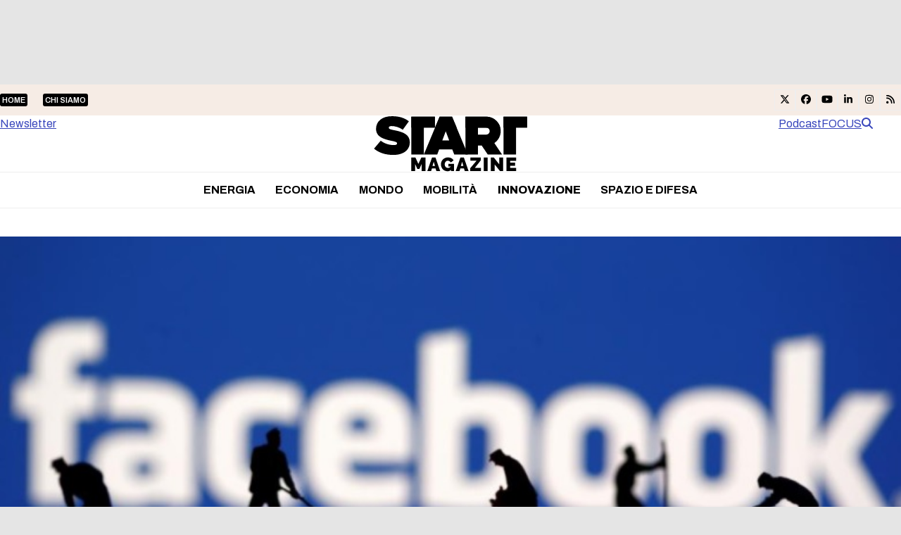

--- FILE ---
content_type: text/html; charset=UTF-8
request_url: https://www.startmag.it/innovazione/come-la-russia-fa-la-guerra-a-google-facebook-e-twitter/
body_size: 30407
content:
<!DOCTYPE html>
<html lang="it-IT" class="wpex-classic-style">
<head><meta charset="UTF-8"><script>if(navigator.userAgent.match(/MSIE|Internet Explorer/i)||navigator.userAgent.match(/Trident\/7\..*?rv:11/i)){var href=document.location.href;if(!href.match(/[?&]nowprocket/)){if(href.indexOf("?")==-1){if(href.indexOf("#")==-1){document.location.href=href+"?nowprocket=1"}else{document.location.href=href.replace("#","?nowprocket=1#")}}else{if(href.indexOf("#")==-1){document.location.href=href+"&nowprocket=1"}else{document.location.href=href.replace("#","&nowprocket=1#")}}}}</script><script>(()=>{class RocketLazyLoadScripts{constructor(){this.v="2.0.4",this.userEvents=["keydown","keyup","mousedown","mouseup","mousemove","mouseover","mouseout","touchmove","touchstart","touchend","touchcancel","wheel","click","dblclick","input"],this.attributeEvents=["onblur","onclick","oncontextmenu","ondblclick","onfocus","onmousedown","onmouseenter","onmouseleave","onmousemove","onmouseout","onmouseover","onmouseup","onmousewheel","onscroll","onsubmit"]}async t(){this.i(),this.o(),/iP(ad|hone)/.test(navigator.userAgent)&&this.h(),this.u(),this.l(this),this.m(),this.k(this),this.p(this),this._(),await Promise.all([this.R(),this.L()]),this.lastBreath=Date.now(),this.S(this),this.P(),this.D(),this.O(),this.M(),await this.C(this.delayedScripts.normal),await this.C(this.delayedScripts.defer),await this.C(this.delayedScripts.async),await this.T(),await this.F(),await this.j(),await this.A(),window.dispatchEvent(new Event("rocket-allScriptsLoaded")),this.everythingLoaded=!0,this.lastTouchEnd&&await new Promise(t=>setTimeout(t,500-Date.now()+this.lastTouchEnd)),this.I(),this.H(),this.U(),this.W()}i(){this.CSPIssue=sessionStorage.getItem("rocketCSPIssue"),document.addEventListener("securitypolicyviolation",t=>{this.CSPIssue||"script-src-elem"!==t.violatedDirective||"data"!==t.blockedURI||(this.CSPIssue=!0,sessionStorage.setItem("rocketCSPIssue",!0))},{isRocket:!0})}o(){window.addEventListener("pageshow",t=>{this.persisted=t.persisted,this.realWindowLoadedFired=!0},{isRocket:!0}),window.addEventListener("pagehide",()=>{this.onFirstUserAction=null},{isRocket:!0})}h(){let t;function e(e){t=e}window.addEventListener("touchstart",e,{isRocket:!0}),window.addEventListener("touchend",function i(o){o.changedTouches[0]&&t.changedTouches[0]&&Math.abs(o.changedTouches[0].pageX-t.changedTouches[0].pageX)<10&&Math.abs(o.changedTouches[0].pageY-t.changedTouches[0].pageY)<10&&o.timeStamp-t.timeStamp<200&&(window.removeEventListener("touchstart",e,{isRocket:!0}),window.removeEventListener("touchend",i,{isRocket:!0}),"INPUT"===o.target.tagName&&"text"===o.target.type||(o.target.dispatchEvent(new TouchEvent("touchend",{target:o.target,bubbles:!0})),o.target.dispatchEvent(new MouseEvent("mouseover",{target:o.target,bubbles:!0})),o.target.dispatchEvent(new PointerEvent("click",{target:o.target,bubbles:!0,cancelable:!0,detail:1,clientX:o.changedTouches[0].clientX,clientY:o.changedTouches[0].clientY})),event.preventDefault()))},{isRocket:!0})}q(t){this.userActionTriggered||("mousemove"!==t.type||this.firstMousemoveIgnored?"keyup"===t.type||"mouseover"===t.type||"mouseout"===t.type||(this.userActionTriggered=!0,this.onFirstUserAction&&this.onFirstUserAction()):this.firstMousemoveIgnored=!0),"click"===t.type&&t.preventDefault(),t.stopPropagation(),t.stopImmediatePropagation(),"touchstart"===this.lastEvent&&"touchend"===t.type&&(this.lastTouchEnd=Date.now()),"click"===t.type&&(this.lastTouchEnd=0),this.lastEvent=t.type,t.composedPath&&t.composedPath()[0].getRootNode()instanceof ShadowRoot&&(t.rocketTarget=t.composedPath()[0]),this.savedUserEvents.push(t)}u(){this.savedUserEvents=[],this.userEventHandler=this.q.bind(this),this.userEvents.forEach(t=>window.addEventListener(t,this.userEventHandler,{passive:!1,isRocket:!0})),document.addEventListener("visibilitychange",this.userEventHandler,{isRocket:!0})}U(){this.userEvents.forEach(t=>window.removeEventListener(t,this.userEventHandler,{passive:!1,isRocket:!0})),document.removeEventListener("visibilitychange",this.userEventHandler,{isRocket:!0}),this.savedUserEvents.forEach(t=>{(t.rocketTarget||t.target).dispatchEvent(new window[t.constructor.name](t.type,t))})}m(){const t="return false",e=Array.from(this.attributeEvents,t=>"data-rocket-"+t),i="["+this.attributeEvents.join("],[")+"]",o="[data-rocket-"+this.attributeEvents.join("],[data-rocket-")+"]",s=(e,i,o)=>{o&&o!==t&&(e.setAttribute("data-rocket-"+i,o),e["rocket"+i]=new Function("event",o),e.setAttribute(i,t))};new MutationObserver(t=>{for(const n of t)"attributes"===n.type&&(n.attributeName.startsWith("data-rocket-")||this.everythingLoaded?n.attributeName.startsWith("data-rocket-")&&this.everythingLoaded&&this.N(n.target,n.attributeName.substring(12)):s(n.target,n.attributeName,n.target.getAttribute(n.attributeName))),"childList"===n.type&&n.addedNodes.forEach(t=>{if(t.nodeType===Node.ELEMENT_NODE)if(this.everythingLoaded)for(const i of[t,...t.querySelectorAll(o)])for(const t of i.getAttributeNames())e.includes(t)&&this.N(i,t.substring(12));else for(const e of[t,...t.querySelectorAll(i)])for(const t of e.getAttributeNames())this.attributeEvents.includes(t)&&s(e,t,e.getAttribute(t))})}).observe(document,{subtree:!0,childList:!0,attributeFilter:[...this.attributeEvents,...e]})}I(){this.attributeEvents.forEach(t=>{document.querySelectorAll("[data-rocket-"+t+"]").forEach(e=>{this.N(e,t)})})}N(t,e){const i=t.getAttribute("data-rocket-"+e);i&&(t.setAttribute(e,i),t.removeAttribute("data-rocket-"+e))}k(t){Object.defineProperty(HTMLElement.prototype,"onclick",{get(){return this.rocketonclick||null},set(e){this.rocketonclick=e,this.setAttribute(t.everythingLoaded?"onclick":"data-rocket-onclick","this.rocketonclick(event)")}})}S(t){function e(e,i){let o=e[i];e[i]=null,Object.defineProperty(e,i,{get:()=>o,set(s){t.everythingLoaded?o=s:e["rocket"+i]=o=s}})}e(document,"onreadystatechange"),e(window,"onload"),e(window,"onpageshow");try{Object.defineProperty(document,"readyState",{get:()=>t.rocketReadyState,set(e){t.rocketReadyState=e},configurable:!0}),document.readyState="loading"}catch(t){console.log("WPRocket DJE readyState conflict, bypassing")}}l(t){this.originalAddEventListener=EventTarget.prototype.addEventListener,this.originalRemoveEventListener=EventTarget.prototype.removeEventListener,this.savedEventListeners=[],EventTarget.prototype.addEventListener=function(e,i,o){o&&o.isRocket||!t.B(e,this)&&!t.userEvents.includes(e)||t.B(e,this)&&!t.userActionTriggered||e.startsWith("rocket-")||t.everythingLoaded?t.originalAddEventListener.call(this,e,i,o):(t.savedEventListeners.push({target:this,remove:!1,type:e,func:i,options:o}),"mouseenter"!==e&&"mouseleave"!==e||t.originalAddEventListener.call(this,e,t.savedUserEvents.push,o))},EventTarget.prototype.removeEventListener=function(e,i,o){o&&o.isRocket||!t.B(e,this)&&!t.userEvents.includes(e)||t.B(e,this)&&!t.userActionTriggered||e.startsWith("rocket-")||t.everythingLoaded?t.originalRemoveEventListener.call(this,e,i,o):t.savedEventListeners.push({target:this,remove:!0,type:e,func:i,options:o})}}J(t,e){this.savedEventListeners=this.savedEventListeners.filter(i=>{let o=i.type,s=i.target||window;return e!==o||t!==s||(this.B(o,s)&&(i.type="rocket-"+o),this.$(i),!1)})}H(){EventTarget.prototype.addEventListener=this.originalAddEventListener,EventTarget.prototype.removeEventListener=this.originalRemoveEventListener,this.savedEventListeners.forEach(t=>this.$(t))}$(t){t.remove?this.originalRemoveEventListener.call(t.target,t.type,t.func,t.options):this.originalAddEventListener.call(t.target,t.type,t.func,t.options)}p(t){let e;function i(e){return t.everythingLoaded?e:e.split(" ").map(t=>"load"===t||t.startsWith("load.")?"rocket-jquery-load":t).join(" ")}function o(o){function s(e){const s=o.fn[e];o.fn[e]=o.fn.init.prototype[e]=function(){return this[0]===window&&t.userActionTriggered&&("string"==typeof arguments[0]||arguments[0]instanceof String?arguments[0]=i(arguments[0]):"object"==typeof arguments[0]&&Object.keys(arguments[0]).forEach(t=>{const e=arguments[0][t];delete arguments[0][t],arguments[0][i(t)]=e})),s.apply(this,arguments),this}}if(o&&o.fn&&!t.allJQueries.includes(o)){const e={DOMContentLoaded:[],"rocket-DOMContentLoaded":[]};for(const t in e)document.addEventListener(t,()=>{e[t].forEach(t=>t())},{isRocket:!0});o.fn.ready=o.fn.init.prototype.ready=function(i){function s(){parseInt(o.fn.jquery)>2?setTimeout(()=>i.bind(document)(o)):i.bind(document)(o)}return"function"==typeof i&&(t.realDomReadyFired?!t.userActionTriggered||t.fauxDomReadyFired?s():e["rocket-DOMContentLoaded"].push(s):e.DOMContentLoaded.push(s)),o([])},s("on"),s("one"),s("off"),t.allJQueries.push(o)}e=o}t.allJQueries=[],o(window.jQuery),Object.defineProperty(window,"jQuery",{get:()=>e,set(t){o(t)}})}P(){const t=new Map;document.write=document.writeln=function(e){const i=document.currentScript,o=document.createRange(),s=i.parentElement;let n=t.get(i);void 0===n&&(n=i.nextSibling,t.set(i,n));const c=document.createDocumentFragment();o.setStart(c,0),c.appendChild(o.createContextualFragment(e)),s.insertBefore(c,n)}}async R(){return new Promise(t=>{this.userActionTriggered?t():this.onFirstUserAction=t})}async L(){return new Promise(t=>{document.addEventListener("DOMContentLoaded",()=>{this.realDomReadyFired=!0,t()},{isRocket:!0})})}async j(){return this.realWindowLoadedFired?Promise.resolve():new Promise(t=>{window.addEventListener("load",t,{isRocket:!0})})}M(){this.pendingScripts=[];this.scriptsMutationObserver=new MutationObserver(t=>{for(const e of t)e.addedNodes.forEach(t=>{"SCRIPT"!==t.tagName||t.noModule||t.isWPRocket||this.pendingScripts.push({script:t,promise:new Promise(e=>{const i=()=>{const i=this.pendingScripts.findIndex(e=>e.script===t);i>=0&&this.pendingScripts.splice(i,1),e()};t.addEventListener("load",i,{isRocket:!0}),t.addEventListener("error",i,{isRocket:!0}),setTimeout(i,1e3)})})})}),this.scriptsMutationObserver.observe(document,{childList:!0,subtree:!0})}async F(){await this.X(),this.pendingScripts.length?(await this.pendingScripts[0].promise,await this.F()):this.scriptsMutationObserver.disconnect()}D(){this.delayedScripts={normal:[],async:[],defer:[]},document.querySelectorAll("script[type$=rocketlazyloadscript]").forEach(t=>{t.hasAttribute("data-rocket-src")?t.hasAttribute("async")&&!1!==t.async?this.delayedScripts.async.push(t):t.hasAttribute("defer")&&!1!==t.defer||"module"===t.getAttribute("data-rocket-type")?this.delayedScripts.defer.push(t):this.delayedScripts.normal.push(t):this.delayedScripts.normal.push(t)})}async _(){await this.L();let t=[];document.querySelectorAll("script[type$=rocketlazyloadscript][data-rocket-src]").forEach(e=>{let i=e.getAttribute("data-rocket-src");if(i&&!i.startsWith("data:")){i.startsWith("//")&&(i=location.protocol+i);try{const o=new URL(i).origin;o!==location.origin&&t.push({src:o,crossOrigin:e.crossOrigin||"module"===e.getAttribute("data-rocket-type")})}catch(t){}}}),t=[...new Map(t.map(t=>[JSON.stringify(t),t])).values()],this.Y(t,"preconnect")}async G(t){if(await this.K(),!0!==t.noModule||!("noModule"in HTMLScriptElement.prototype))return new Promise(e=>{let i;function o(){(i||t).setAttribute("data-rocket-status","executed"),e()}try{if(navigator.userAgent.includes("Firefox/")||""===navigator.vendor||this.CSPIssue)i=document.createElement("script"),[...t.attributes].forEach(t=>{let e=t.nodeName;"type"!==e&&("data-rocket-type"===e&&(e="type"),"data-rocket-src"===e&&(e="src"),i.setAttribute(e,t.nodeValue))}),t.text&&(i.text=t.text),t.nonce&&(i.nonce=t.nonce),i.hasAttribute("src")?(i.addEventListener("load",o,{isRocket:!0}),i.addEventListener("error",()=>{i.setAttribute("data-rocket-status","failed-network"),e()},{isRocket:!0}),setTimeout(()=>{i.isConnected||e()},1)):(i.text=t.text,o()),i.isWPRocket=!0,t.parentNode.replaceChild(i,t);else{const i=t.getAttribute("data-rocket-type"),s=t.getAttribute("data-rocket-src");i?(t.type=i,t.removeAttribute("data-rocket-type")):t.removeAttribute("type"),t.addEventListener("load",o,{isRocket:!0}),t.addEventListener("error",i=>{this.CSPIssue&&i.target.src.startsWith("data:")?(console.log("WPRocket: CSP fallback activated"),t.removeAttribute("src"),this.G(t).then(e)):(t.setAttribute("data-rocket-status","failed-network"),e())},{isRocket:!0}),s?(t.fetchPriority="high",t.removeAttribute("data-rocket-src"),t.src=s):t.src="data:text/javascript;base64,"+window.btoa(unescape(encodeURIComponent(t.text)))}}catch(i){t.setAttribute("data-rocket-status","failed-transform"),e()}});t.setAttribute("data-rocket-status","skipped")}async C(t){const e=t.shift();return e?(e.isConnected&&await this.G(e),this.C(t)):Promise.resolve()}O(){this.Y([...this.delayedScripts.normal,...this.delayedScripts.defer,...this.delayedScripts.async],"preload")}Y(t,e){this.trash=this.trash||[];let i=!0;var o=document.createDocumentFragment();t.forEach(t=>{const s=t.getAttribute&&t.getAttribute("data-rocket-src")||t.src;if(s&&!s.startsWith("data:")){const n=document.createElement("link");n.href=s,n.rel=e,"preconnect"!==e&&(n.as="script",n.fetchPriority=i?"high":"low"),t.getAttribute&&"module"===t.getAttribute("data-rocket-type")&&(n.crossOrigin=!0),t.crossOrigin&&(n.crossOrigin=t.crossOrigin),t.integrity&&(n.integrity=t.integrity),t.nonce&&(n.nonce=t.nonce),o.appendChild(n),this.trash.push(n),i=!1}}),document.head.appendChild(o)}W(){this.trash.forEach(t=>t.remove())}async T(){try{document.readyState="interactive"}catch(t){}this.fauxDomReadyFired=!0;try{await this.K(),this.J(document,"readystatechange"),document.dispatchEvent(new Event("rocket-readystatechange")),await this.K(),document.rocketonreadystatechange&&document.rocketonreadystatechange(),await this.K(),this.J(document,"DOMContentLoaded"),document.dispatchEvent(new Event("rocket-DOMContentLoaded")),await this.K(),this.J(window,"DOMContentLoaded"),window.dispatchEvent(new Event("rocket-DOMContentLoaded"))}catch(t){console.error(t)}}async A(){try{document.readyState="complete"}catch(t){}try{await this.K(),this.J(document,"readystatechange"),document.dispatchEvent(new Event("rocket-readystatechange")),await this.K(),document.rocketonreadystatechange&&document.rocketonreadystatechange(),await this.K(),this.J(window,"load"),window.dispatchEvent(new Event("rocket-load")),await this.K(),window.rocketonload&&window.rocketonload(),await this.K(),this.allJQueries.forEach(t=>t(window).trigger("rocket-jquery-load")),await this.K(),this.J(window,"pageshow");const t=new Event("rocket-pageshow");t.persisted=this.persisted,window.dispatchEvent(t),await this.K(),window.rocketonpageshow&&window.rocketonpageshow({persisted:this.persisted})}catch(t){console.error(t)}}async K(){Date.now()-this.lastBreath>45&&(await this.X(),this.lastBreath=Date.now())}async X(){return document.hidden?new Promise(t=>setTimeout(t)):new Promise(t=>requestAnimationFrame(t))}B(t,e){return e===document&&"readystatechange"===t||(e===document&&"DOMContentLoaded"===t||(e===window&&"DOMContentLoaded"===t||(e===window&&"load"===t||e===window&&"pageshow"===t)))}static run(){(new RocketLazyLoadScripts).t()}}RocketLazyLoadScripts.run()})();</script>

<link rel="profile" href="http://gmpg.org/xfn/11">
			<script type="rocketlazyloadscript" data-rocket-type="text/javascript" class="_iub_cs_skip">
				var _iub = _iub || {};
				_iub.csConfiguration = _iub.csConfiguration || {};
				_iub.csConfiguration.siteId = "1972671";
				_iub.csConfiguration.cookiePolicyId = "17251881";
			</script>
			<script type="rocketlazyloadscript" data-minify="1" class="_iub_cs_skip" data-rocket-src="https://www.startmag.it/wp-content/cache/min/1/sync/1972671.js?ver=1768292939" data-rocket-defer defer></script>
			<meta name='robots' content='index, follow, max-image-preview:large, max-snippet:-1, max-video-preview:-1' />
<meta name="viewport" content="width=device-width, initial-scale=1">

	<!-- This site is optimized with the Yoast SEO plugin v26.7 - https://yoast.com/wordpress/plugins/seo/ -->
	<title>Come la Russia fa la guerra a Google, Facebook e Twitter - Startmag</title>
<link data-rocket-prefetch href="https://ads.talkscreativity.com" rel="dns-prefetch">
<link data-rocket-prefetch href="https://securepubads.g.doubleclick.net" rel="dns-prefetch"><link rel="preload" data-rocket-preload as="image" href="https://www.startmag.it/wp-content/uploads/TERNA_PianoIndustriale2428_SKIN_JPEG_1920x1080__startMagazine-1.jpg" fetchpriority="high">
	<meta name="description" content="La Russia ha multato i giganti tecnologici Google, Facebook e Twitter per la mancata eliminazione di contenuti che Mosca considera illegali" />
	<link rel="canonical" href="https://www.startmag.it/innovazione/come-la-russia-fa-la-guerra-a-google-facebook-e-twitter/" />
	<meta property="og:locale" content="it_IT" />
	<meta property="og:type" content="article" />
	<meta property="og:title" content="Come la Russia fa la guerra a Google, Facebook e Twitter - Startmag" />
	<meta property="og:description" content="La Russia ha multato i giganti tecnologici Google, Facebook e Twitter per la mancata eliminazione di contenuti che Mosca considera illegali" />
	<meta property="og:url" content="https://www.startmag.it/innovazione/come-la-russia-fa-la-guerra-a-google-facebook-e-twitter/" />
	<meta property="og:site_name" content="Startmag" />
	<meta property="article:publisher" content="https://www.facebook.com/start.mag.news" />
	<meta property="article:published_time" content="2021-05-27T09:36:37+00:00" />
	<meta property="article:modified_time" content="2021-05-27T13:52:32+00:00" />
	<meta property="og:image" content="https://www.startmag.it/wp-content/uploads/facebook.jpg" />
	<meta property="og:image:width" content="781" />
	<meta property="og:image:height" content="437" />
	<meta property="og:image:type" content="image/jpeg" />
	<meta name="author" content="Chiara Rossi" />
	<meta name="twitter:card" content="summary_large_image" />
	<meta name="twitter:creator" content="@Chiara_Rossi3" />
	<meta name="twitter:label1" content="Scritto da" />
	<meta name="twitter:data1" content="Chiara Rossi" />
	<meta name="twitter:label2" content="Tempo di lettura stimato" />
	<meta name="twitter:data2" content="3 minuti" />
	<script type="application/ld+json" class="yoast-schema-graph">{"@context":"https://schema.org","@graph":[{"@type":"Article","@id":"https://www.startmag.it/innovazione/come-la-russia-fa-la-guerra-a-google-facebook-e-twitter/#article","isPartOf":{"@id":"https://www.startmag.it/innovazione/come-la-russia-fa-la-guerra-a-google-facebook-e-twitter/"},"author":{"name":"Chiara Rossi","@id":"https://www.startmag.it/#/schema/person/763e09316670c3367b4e3a1b81e6d63c"},"headline":"Come la Russia fa la guerra a Google, Facebook e Twitter","datePublished":"2021-05-27T09:36:37+00:00","dateModified":"2021-05-27T13:52:32+00:00","mainEntityOfPage":{"@id":"https://www.startmag.it/innovazione/come-la-russia-fa-la-guerra-a-google-facebook-e-twitter/"},"wordCount":567,"publisher":{"@id":"https://www.startmag.it/#organization"},"image":{"@id":"https://www.startmag.it/innovazione/come-la-russia-fa-la-guerra-a-google-facebook-e-twitter/#primaryimage"},"thumbnailUrl":"https://www.startmag.it/wp-content/uploads/facebook.jpg","keywords":["facebook","google","newsletter","Russia","twitter"],"articleSection":["Innovazione"],"inLanguage":"it-IT"},{"@type":"WebPage","@id":"https://www.startmag.it/innovazione/come-la-russia-fa-la-guerra-a-google-facebook-e-twitter/","url":"https://www.startmag.it/innovazione/come-la-russia-fa-la-guerra-a-google-facebook-e-twitter/","name":"Come la Russia fa la guerra a Google, Facebook e Twitter - Startmag","isPartOf":{"@id":"https://www.startmag.it/#website"},"primaryImageOfPage":{"@id":"https://www.startmag.it/innovazione/come-la-russia-fa-la-guerra-a-google-facebook-e-twitter/#primaryimage"},"image":{"@id":"https://www.startmag.it/innovazione/come-la-russia-fa-la-guerra-a-google-facebook-e-twitter/#primaryimage"},"thumbnailUrl":"https://www.startmag.it/wp-content/uploads/facebook.jpg","datePublished":"2021-05-27T09:36:37+00:00","dateModified":"2021-05-27T13:52:32+00:00","description":"La Russia ha multato i giganti tecnologici Google, Facebook e Twitter per la mancata eliminazione di contenuti che Mosca considera illegali","breadcrumb":{"@id":"https://www.startmag.it/innovazione/come-la-russia-fa-la-guerra-a-google-facebook-e-twitter/#breadcrumb"},"inLanguage":"it-IT","potentialAction":[{"@type":"ReadAction","target":["https://www.startmag.it/innovazione/come-la-russia-fa-la-guerra-a-google-facebook-e-twitter/"]}]},{"@type":"ImageObject","inLanguage":"it-IT","@id":"https://www.startmag.it/innovazione/come-la-russia-fa-la-guerra-a-google-facebook-e-twitter/#primaryimage","url":"https://www.startmag.it/wp-content/uploads/facebook.jpg","contentUrl":"https://www.startmag.it/wp-content/uploads/facebook.jpg","width":781,"height":437,"caption":"Russia Facebook"},{"@type":"BreadcrumbList","@id":"https://www.startmag.it/innovazione/come-la-russia-fa-la-guerra-a-google-facebook-e-twitter/#breadcrumb","itemListElement":[{"@type":"ListItem","position":1,"name":"STARTMAG","item":"https://www.startmag.it/"},{"@type":"ListItem","position":2,"name":"Innovazione e Tecnologia","item":"https://www.startmag.it/innovazione/"},{"@type":"ListItem","position":3,"name":"Come la Russia fa la guerra a Google, Facebook e Twitter"}]},{"@type":"WebSite","@id":"https://www.startmag.it/#website","url":"https://www.startmag.it/","name":"Startmag","description":"il magazine online dedicato all&#039;innovazione ed alla crescita","publisher":{"@id":"https://www.startmag.it/#organization"},"potentialAction":[{"@type":"SearchAction","target":{"@type":"EntryPoint","urlTemplate":"https://www.startmag.it/?s={search_term_string}"},"query-input":{"@type":"PropertyValueSpecification","valueRequired":true,"valueName":"search_term_string"}}],"inLanguage":"it-IT"},{"@type":"Organization","@id":"https://www.startmag.it/#organization","name":"Startmag","url":"https://www.startmag.it/","logo":{"@type":"ImageObject","inLanguage":"it-IT","@id":"https://www.startmag.it/#/schema/logo/image/","url":"https://www.startmag.it/wp-content/uploads/logo-startmagazine_v2.svg","contentUrl":"https://www.startmag.it/wp-content/uploads/logo-startmagazine_v2.svg","width":1518,"height":553,"caption":"Startmag"},"image":{"@id":"https://www.startmag.it/#/schema/logo/image/"},"sameAs":["https://www.facebook.com/start.mag.news"]},{"@type":"Person","@id":"https://www.startmag.it/#/schema/person/763e09316670c3367b4e3a1b81e6d63c","name":"Chiara Rossi","image":{"@type":"ImageObject","inLanguage":"it-IT","@id":"https://www.startmag.it/#/schema/person/image/","url":"https://www.startmag.it/wp-content/uploads/10_09_2021-scaled-e1666606497471-150x150.jpg","contentUrl":"https://www.startmag.it/wp-content/uploads/10_09_2021-scaled-e1666606497471-150x150.jpg","caption":"Chiara Rossi"},"description":"Giornalista pubblicista. Classe 1989, laureata con lode in Relazioni internazionali presso la LUISS Guido Carli, entra nel mondo del lavoro con Radicali italiani. Da febbraio 2014 a settembre 2017 è stata alla guida della comunicazione di Formiche. Ha scritto per il sito formiche.net e per la rivista specializzata in difesa e aerospazio Airpress. A febbraio 2018 entra nel team di Innovative Publishing","sameAs":["https://www.linkedin.com/in/chiara-rossi-22931121/","https://x.com/Chiara_Rossi3"],"url":"https://www.startmag.it/author/chiara_rossi/"}]}</script>
	<!-- / Yoast SEO plugin. -->


<link rel='dns-prefetch' href='//cdn.iubenda.com' />
<link rel='dns-prefetch' href='//fonts.googleapis.com' />
<link href='https://fonts.gstatic.com' crossorigin rel='preconnect' />
<link rel="alternate" type="application/rss+xml" title="Startmag &raquo; Feed" href="https://www.startmag.it/feed/" />
<link rel="alternate" type="application/rss+xml" title="Startmag &raquo; Feed dei commenti" href="https://www.startmag.it/comments/feed/" />
<link rel="alternate" type="application/rss+xml" title="Startmag &raquo; Come la Russia fa la guerra a Google, Facebook e Twitter Feed dei commenti" href="https://www.startmag.it/innovazione/come-la-russia-fa-la-guerra-a-google-facebook-e-twitter/feed/" />
<link rel="alternate" title="oEmbed (JSON)" type="application/json+oembed" href="https://www.startmag.it/wp-json/oembed/1.0/embed?url=https%3A%2F%2Fwww.startmag.it%2Finnovazione%2Fcome-la-russia-fa-la-guerra-a-google-facebook-e-twitter%2F" />
<link rel="alternate" title="oEmbed (XML)" type="text/xml+oembed" href="https://www.startmag.it/wp-json/oembed/1.0/embed?url=https%3A%2F%2Fwww.startmag.it%2Finnovazione%2Fcome-la-russia-fa-la-guerra-a-google-facebook-e-twitter%2F&#038;format=xml" />
<link rel="preload" href="https://fonts.googleapis.com/css2?family=Archivo:wght@100;300;400;500;600;700;800;900&#038;display=swap&#038;subset=latin,latin-ext" as="style">
<link rel="preload" href="https://fonts.googleapis.com/css2?family=Fraunces:ital,wght@0,900;1,900&#038;display=swap&#038;subset=latin,latin-ext" as="style">
<style id='wp-img-auto-sizes-contain-inline-css'>
img:is([sizes=auto i],[sizes^="auto," i]){contain-intrinsic-size:3000px 1500px}
/*# sourceURL=wp-img-auto-sizes-contain-inline-css */
</style>
<link data-minify="1" rel='stylesheet' id='js_composer_front-css' href='https://www.startmag.it/wp-content/cache/min/1/wp-content/plugins/js_composer/assets/css/js_composer.min.css?ver=1768292938' media='all' />
<link rel='stylesheet' id='wpex-fm-238025-css' href='https://fonts.googleapis.com/css2?family=Archivo:wght@100;300;400;500;600;700;800;900&#038;display=swap&#038;subset=latin,latin-ext' media='all' />
<link rel='stylesheet' id='wpex-fm-238024-css' href='https://fonts.googleapis.com/css2?family=Fraunces:ital,wght@0,900;1,900&#038;display=swap&#038;subset=latin,latin-ext' media='all' />
<link rel='stylesheet' id='wp-components-css' href='https://www.startmag.it/wp-includes/css/dist/components/style.min.css?ver=0e84235e271ec73611ae6e4ca6a78404' media='all' />
<link rel='stylesheet' id='wp-preferences-css' href='https://www.startmag.it/wp-includes/css/dist/preferences/style.min.css?ver=0e84235e271ec73611ae6e4ca6a78404' media='all' />
<link rel='stylesheet' id='wp-block-editor-css' href='https://www.startmag.it/wp-includes/css/dist/block-editor/style.min.css?ver=0e84235e271ec73611ae6e4ca6a78404' media='all' />
<link data-minify="1" rel='stylesheet' id='popup-maker-block-library-style-css' href='https://www.startmag.it/wp-content/cache/min/1/wp-content/plugins/popup-maker/dist/packages/block-library-style.css?ver=1768292939' media='all' />
<link data-minify="1" rel='stylesheet' id='parent-style-child-css' href='https://www.startmag.it/wp-content/cache/min/1/wp-content/themes/Total/style.css?ver=1768292939' media='all' />
<link data-minify="1" rel='stylesheet' id='wpex-style-css' href='https://www.startmag.it/wp-content/cache/min/1/wp-content/themes/total-child-theme/style.css?ver=1768292939' media='all' />
<link rel='stylesheet' id='wpex-mobile-menu-breakpoint-max-css' href='https://www.startmag.it/wp-content/themes/Total/assets/css/frontend/breakpoints/max.min.css?ver=6.5' media='only screen and (max-width:959px)' />
<link rel='stylesheet' id='wpex-mobile-menu-breakpoint-min-css' href='https://www.startmag.it/wp-content/themes/Total/assets/css/frontend/breakpoints/min.min.css?ver=6.5' media='only screen and (min-width:960px)' />
<link rel='stylesheet' id='vcex-shortcodes-css' href='https://www.startmag.it/wp-content/themes/Total/assets/css/frontend/vcex-shortcodes.min.css?ver=6.5' media='all' />
<link rel='stylesheet' id='wpex-wpbakery-css' href='https://www.startmag.it/wp-content/themes/Total/assets/css/frontend/wpbakery.min.css?ver=6.5' media='all' />

<script type="rocketlazyloadscript" data-rocket-type="text/javascript" class=" _iub_cs_skip" id="iubenda-head-inline-scripts-0">
var _iub = _iub || [];
_iub.csConfiguration = {"askConsentAtCookiePolicyUpdate":true,"countryDetection":true,"enableLgpd":true,"enableTcf":true,"enableUspr":true,"floatingPreferencesButtonDisplay":"bottom-right","googleAdditionalConsentMode":true,"lgpdAppliesGlobally":false,"perPurposeConsent":true,"siteId":1972671,"tcfPurposes":{"2":"consent_only","7":"consent_only","8":"consent_only","9":"consent_only","10":"consent_only"},"cookiePolicyId":17251881,"lang":"it","banner":{"acceptButtonCaptionColor":"#FFFFFF","acceptButtonColor":"#0DBE38","acceptButtonDisplay":true,"backgroundColor":"#FFFFFF","brandBackgroundColor":"#3846BC","brandTextColor":"#000000","closeButtonDisplay":false,"customizeButtonCaptionColor":"#4D4D4D","customizeButtonColor":"#DADADA","customizeButtonDisplay":true,"explicitWithdrawal":true,"listPurposes":true,"logo":"https://www.startmag.it/wp-content/uploads/startmagazine-w.svg","linksColor":"#3846BC","position":"float-top-center","rejectButtonCaptionColor":"#919191","rejectButtonColor":"#E8E8E8","rejectButtonDisplay":true,"textColor":"#000000"}};

//# sourceURL=iubenda-head-inline-scripts-0
</script>
<script type="rocketlazyloadscript" data-minify="1"  data-rocket-type="text/javascript" class=" _iub_cs_skip" data-rocket-src="https://www.startmag.it/wp-content/cache/min/1/cs/tcf/stub-v2.js?ver=1768292939" id="iubenda-head-scripts-1-js" data-rocket-defer defer></script>
<script type="rocketlazyloadscript" data-minify="1"  data-rocket-type="text/javascript" class=" _iub_cs_skip" data-rocket-src="https://www.startmag.it/wp-content/cache/min/1/cs/tcf/safe-tcf-v2.js?ver=1768292939" id="iubenda-head-scripts-2-js" data-rocket-defer defer></script>
<script type="rocketlazyloadscript" data-minify="1"  data-rocket-type="text/javascript" class=" _iub_cs_skip" data-rocket-src="https://www.startmag.it/wp-content/cache/min/1/cs/gpp/stub.js?ver=1768292939" id="iubenda-head-scripts-3-js" data-rocket-defer defer></script>
<script type="rocketlazyloadscript" data-minify="1"  data-rocket-type="text/javascript" charset="UTF-8" async="" class=" _iub_cs_skip" data-rocket-src="https://www.startmag.it/wp-content/cache/min/1/cs/iubenda_cs.js?ver=1768292940" id="iubenda-head-scripts-4-js"></script>
<script id="wpex-core-js-extra">
var wpex_theme_params = {"selectArrowIcon":"\u003Cspan class=\"wpex-select-arrow__icon wpex-icon--sm wpex-flex wpex-icon\" aria-hidden=\"true\"\u003E\u003Csvg viewBox=\"0 0 24 24\" xmlns=\"http://www.w3.org/2000/svg\"\u003E\u003Crect fill=\"none\" height=\"24\" width=\"24\"/\u003E\u003Cg transform=\"matrix(0, -1, 1, 0, -0.115, 23.885)\"\u003E\u003Cpolygon points=\"17.77,3.77 16,2 6,12 16,22 17.77,20.23 9.54,12\"/\u003E\u003C/g\u003E\u003C/svg\u003E\u003C/span\u003E","customSelects":".widget_categories form,.widget_archive select,.vcex-form-shortcode select","scrollToHash":"1","localScrollFindLinks":"1","localScrollHighlight":"1","localScrollUpdateHash":"1","scrollToHashTimeout":"500","localScrollTargets":"li.local-scroll a, a.local-scroll, .local-scroll-link, .local-scroll-link \u003E a,.sidr-class-local-scroll-link,li.sidr-class-local-scroll \u003E span \u003E a,li.sidr-class-local-scroll \u003E a","scrollToBehavior":"smooth"};
//# sourceURL=wpex-core-js-extra
</script>
<script type="rocketlazyloadscript" data-rocket-src="https://www.startmag.it/wp-content/themes/Total/assets/js/frontend/core.min.js?ver=6.5" id="wpex-core-js" defer data-wp-strategy="defer"></script>
<script type="rocketlazyloadscript" id="wpex-inline-js-after">
!function(){const e=document.querySelector("html"),t=()=>{const t=window.innerWidth-document.documentElement.clientWidth;t&&e.style.setProperty("--wpex-scrollbar-width",`${t}px`)};t(),window.addEventListener("resize",(()=>{t()}))}();
//# sourceURL=wpex-inline-js-after
</script>
<script type="rocketlazyloadscript" data-rocket-src="https://www.startmag.it/wp-content/themes/Total/assets/js/frontend/search/header-replace.min.js?ver=6.5" id="wpex-search-header_replace-js" defer data-wp-strategy="defer"></script>
<script id="wpex-sticky-main-nav-js-extra">
var wpex_sticky_main_nav_params = {"breakpoint":"959"};
//# sourceURL=wpex-sticky-main-nav-js-extra
</script>
<script type="rocketlazyloadscript" data-rocket-src="https://www.startmag.it/wp-content/themes/Total/assets/js/frontend/sticky/main-nav.min.js?ver=6.5" id="wpex-sticky-main-nav-js" defer data-wp-strategy="defer"></script>
<script id="wpex-sticky-header-js-extra">
var wpex_sticky_header_params = {"breakpoint":"960","mobileSupport":"1"};
//# sourceURL=wpex-sticky-header-js-extra
</script>
<script type="rocketlazyloadscript" data-rocket-src="https://www.startmag.it/wp-content/themes/Total/assets/js/frontend/sticky/header.min.js?ver=6.5" id="wpex-sticky-header-js" defer data-wp-strategy="defer"></script>
<script id="wpex-mobile-menu-sidr-js-extra">
var wpex_mobile_menu_sidr_params = {"breakpoint":"959","i18n":{"openSubmenu":"Aprire il sottomenu di %s","closeSubmenu":"Chiudere il sottomenu di %s"},"openSubmenuIcon":"\u003Cspan class=\"wpex-open-submenu__icon wpex-transition-transform wpex-duration-300 wpex-icon\" aria-hidden=\"true\"\u003E\u003Csvg xmlns=\"http://www.w3.org/2000/svg\" viewBox=\"0 0 448 512\"\u003E\u003Cpath d=\"M201.4 342.6c12.5 12.5 32.8 12.5 45.3 0l160-160c12.5-12.5 12.5-32.8 0-45.3s-32.8-12.5-45.3 0L224 274.7 86.6 137.4c-12.5-12.5-32.8-12.5-45.3 0s-12.5 32.8 0 45.3l160 160z\"/\u003E\u003C/svg\u003E\u003C/span\u003E","source":"#mobile-menu-alternative, #mobile-menu-search","side":"right","dark_surface":"1","displace":"","aria_label":"Mobile menu","aria_label_close":"Close mobile menu","class":["wpex-mobile-menu"],"speed":"300"};
//# sourceURL=wpex-mobile-menu-sidr-js-extra
</script>
<script type="rocketlazyloadscript" data-rocket-src="https://www.startmag.it/wp-content/themes/Total/assets/js/frontend/mobile-menu/sidr.min.js?ver=6.5" id="wpex-mobile-menu-sidr-js" defer data-wp-strategy="defer"></script>
<script type="rocketlazyloadscript"></script><link rel="https://api.w.org/" href="https://www.startmag.it/wp-json/" /><link rel="alternate" title="JSON" type="application/json" href="https://www.startmag.it/wp-json/wp/v2/posts/150443" /><link rel="EditURI" type="application/rsd+xml" title="RSD" href="https://www.startmag.it/xmlrpc.php?rsd" />

<link rel='shortlink' href='https://www.startmag.it/?p=150443' />
<!-- HFCM by 99 Robots - Snippet # 1: Google tags -->
<script type="rocketlazyloadscript">
  (function(i,s,o,g,r,a,m){i['GoogleAnalyticsObject']=r;i[r]=i[r]||function(){
  (i[r].q=i[r].q||[]).push(arguments)},i[r].l=1*new Date();a=s.createElement(o),
  m=s.getElementsByTagName(o)[0];a.async=1;a.src=g;m.parentNode.insertBefore(a,m)
  })(window,document,'script','//www.google-analytics.com/analytics.js','ga');

  ga('create', 'UA-48575565-1', 'auto');
  ga('send', 'pageview');
</script>
<!-- /end HFCM by 99 Robots -->
<meta name="pbstck_context:section" content="genr"/><!-- Google tag (gtag.js) -->
<script type="rocketlazyloadscript" async data-rocket-src="https://www.googletagmanager.com/gtag/js?id=G-8S195KFTFD"></script>
<script type="rocketlazyloadscript">
  window.dataLayer = window.dataLayer || [];
  function gtag(){dataLayer.push(arguments);}
  gtag('js', new Date());

  gtag('config', 'G-8S195KFTFD');
</script>

<meta name="pbstck_context:site_name" content="startmag.it"/>
<link rel="preconnect" href="https://ads.talkscreativity.com">
<link rel="preconnect" href="https://securepubads.g.doubleclick.net">
<link rel="preload" as="script" href="https://ads.talkscreativity.com/assets/publisher/startmagit/init.js">
<link rel="preload" as="script" href="https://securepubads.g.doubleclick.net/tag/js/gpt.js">
<script async src="https://securepubads.g.doubleclick.net/tag/js/gpt.js"></script>
<script type="rocketlazyloadscript" data-rocket-type="text/javascript">
    window.googletag = window.googletag || { cmd: [] };
    window.googletag.cmd = window.googletag.cmd || [];
</script>
<script data-cfasync="false" async src="https://ads.talkscreativity.com/assets/publisher/startmagit/init.js"></script>

<noscript><style>body:not(.content-full-screen) .wpex-vc-row-stretched[data-vc-full-width-init="false"]{visibility:visible;}</style></noscript><style></style>		<style id="wp-custom-css">
			/*div#div-gpt-ad-headofpage{height:auto;text-align:center;padding:10px;border:3px solid #f7f7f7;}*/.meta-author-avatar img{width:85px;height:85px;border-radius:50%;object-fit:cover;display:block;}.primissimo-immagine-principale img{object-fit:cover;width:100%;}.div-on-demand{background:url(https://www.startmag.it/wp-content/uploads/logo_economia_on_demand_.jpg);background-size:contain;background-repeat:no-repeat;width:70%;height:40px;position:absolute;bottom:4px;left:0;}.economia-ondemand-box .card-media-container::after{display:none}@media screen and (min-width:1100px){.primissimo .overlay{height:580px !important;}.primissimo img{height:580px;object-fit:cover}}#text-233 p{margin:0;}#text-233{border:2px solid #dedede;}#div-gpt-ad-teads{margin:35px 0;}.ads iframe{transform:scale(0.55);transform-origin:top left;width:calc(100% / 0.55);/* inverso della scala per compensare */height:calc(100% / 0.55);border:none;}.category-podcast .wpex-card-primary-term{display:none;}.iframe-link{position:relative;display:inline-block;}.blocker-iframe{position:absolute;height:100%;width:100%;z-index:1;background:rgba(255,0,0,0);}.iframe-link iframe{z-index:2;}@media screen and (min-width:1024px){.social-share-articolo-mobile{display:none}}@media only screen and (min-width:959px){.colonna-centrale-articolo{margin-top:-100px;}}@media only screen and (max-width:958){.vc_column-inner{border:none !important}}div.wpforms-container-full{margin:12px auto !important;font-size:0.9em !important}.wpforms-container .wpforms-field{padding:7px 0 !important;}div.wpforms-container-full .wpforms-form .wpforms-submit-container{margin-top:0 !important;}div.wpforms-container-full label{font-size:0.9em !important}div.wpforms-container-full input{font-weight:800 !important},div.wpforms-container-full label{font-size:0.9em !important}div.wpforms-container-full input,div.wpforms-container-full select{}.wpforms-container .wpforms-submit-container{padding:0 !important;}.wpforms-submit{width:100% !important;background:#FE782C !important}.headofpage-desktop{/*min-height:250px;*/background:#f7f7f7;width:auto;margin-top:20px;position:relative;text-align:center;}.headofpage-desktop::after{content:'ADV';position:absolute;left:50%;top:50%;color:#fff;font-size:0.9em;z-index:-1;}.linkwrap{position:relative;display:inline-block;}.blocker{position:absolute;height:100%;width:100%;z-index:1;}.linkwrap iframe{z-index:2;}.ads-350 iframe{width:250px;zoom:1;-moz-transform:scale(0.8);-moz-transform-origin:0 0;-o-transform:scale(0.8);-o-transform-origin:0 0;-webkit-transform:scale(0.8);-webkit-transform-origin:0 0;}element.style{}#post-media img{max-height:inherit !important}.templatera_shortcode .wpb_raw_html,.wpex-templatera-widget-content{padding:20px !important;background:#efefef;text-align:center !important;}.startmag_adv{position:relative;text-align:center;}@media only screen and (max-width:768px){#custom_html-107,#custom_html-108,#custom_html-109{display:none;}.ads-desktop iframe{width:250px;zoom:1;-moz-transform:scale(0.55);-moz-transform-origin:0 0;-o-transform:scale(0.55);-o-transform-origin:0 0;-webkit-transform:scale(0.55);-webkit-transform-origin:0 0;}}div#black-studio-tinymce-188 .textwidget{padding:0 !important;width:100%;}#black-studio-tinymce-188 .textwidget a,#black-studio-tinymce-188 .textwidget img{width:100%}		</style>
		<noscript><style> .wpb_animate_when_almost_visible { opacity: 1; }</style></noscript><style data-type="wpex-css" id="wpex-css">/*TYPOGRAPHY*/:root{--wpex-body-font-family:Archivo;--wpex-body-font-size:16px;--wpex-body-color:#000000;}:root{--wpex-btn-font-weight:700;--wpex-btn-text-transform:uppercase;}#top-bar-content{font-weight:600;font-size:11px;}.main-navigation-ul .link-inner{font-weight:700;text-transform:uppercase;}body.single-post .single-post-title{font-style:normal;font-size:55px;line-height:52px;}.sidebar-box .widget-title{font-family:Fraunces;font-weight:900;font-size:25px;margin-block-end:10px;}h2,.wpex-h2{font-weight:800;font-size:18px;}#footer-widgets{font-size:15px;}.footer-widget .widget-title{font-weight:700;font-size:15px;}@media(max-width:1024px){body.single-post .single-post-title{font-size:35px;}}@media(max-width:959px){body.single-post .single-post-title{font-size:25px;}}@media(max-width:479px){body.single-post .single-post-title{font-size:22px;}}/*ADVANCED STYLING CSS*/#site-logo .logo-img{height:80px;width:auto;}/*CUSTOMIZER STYLING*/:root{--wpex-bg-color:#e5e5e5;--wpex-accent:#3846bc;--wpex-accent-alt:#3846bc;--wpex-accent-alt:#f6ece5;--wpex-surface-2:#f6ece5;--wpex-surface-4:#f6ece5;--wpex-link-decoration-line:underline;--wpex-link-color:#3846bc;--wpex-hover-heading-link-color:#3846bc;--wpex-btn-border-radius:200px;--wpex-btn-color:#000000;--wpex-hover-btn-color:#000000;--wpex-btn-bg:#ffffff;--wpex-btn-border-style:solid;--wpex-btn-border-width:1px;--wpex-boxed-layout-padding:120px 0px;--wpex-vc-column-inner-margin-bottom:40px;}.site-boxed{--wpex-bg-color:#e5e5e5;}.page-header-disabled:not(.has-overlay-header):not(.no-header-margin) #content-wrap{padding-block-start:20px;}.page-header.wpex-supports-mods{padding-block-start:5px;padding-block-end:5px;background-color:#ffffff;border-top-width:1px;border-bottom-width:1px;}.page-header{margin-block-end:20px;}.page-header.wpex-supports-mods .page-header-title{color:#ffffff;}.wpex-load-more-spinner,.vcex-loadmore-spinner{color:#f6ece5;}:root,.site-boxed.wpex-responsive #wrap{--wpex-container-width:1380px;}#top-bar-wrap{background-color:#f6ece5;}.wpex-top-bar-sticky{background-color:#f6ece5;}#top-bar{color:#000000;--wpex-text-2:#000000;--wpex-text-3:#000000;--wpex-text-4:#000000;--wpex-link-color:#000000;--wpex-hover-link-color:#ffffff;padding-block-start:7px;padding-block-end:7px;}#top-bar-social a.wpex-social-btn-no-style{color:#000000;}#top-bar-social a.wpex-social-btn-no-style:hover{color:#4c4c4c;}#site-navigation-wrap{--wpex-main-nav-link-color:#000000;--wpex-hover-main-nav-link-color:#000000;--wpex-active-main-nav-link-color:#000000;}#sidebar{padding:0px 0px 0px 10px;}#footer{--wpex-link-decoration-line:underline;--wpex-hover-link-decoration-line:underline;--wpex-surface-1:#303030;background-color:#303030;color:#ffffff;--wpex-heading-color:#ffffff;--wpex-text-2:#ffffff;--wpex-text-3:#ffffff;--wpex-text-4:#ffffff;--wpex-link-color:#ffffff;--wpex-hover-link-color:#ffffff;}#footer-bottom{--wpex-link-decoration-line:underline;--wpex-hover-link-decoration-line:underline;background-color:#303030;color:#ffffff;--wpex-text-2:#ffffff;--wpex-text-3:#ffffff;--wpex-text-4:#ffffff;--wpex-link-color:#ffffff;--wpex-hover-link-color:#ffffff;}@media only screen and (min-width:960px){:root{--wpex-content-area-width:72%;--wpex-primary-sidebar-width:27%;}}@media only screen and (max-width:767px){#site-logo .logo-img{max-width:120px;}}@media only screen and (min-width:768px) and (max-width:959px){#site-logo .logo-img{max-width:150px;}}</style><noscript><style id="rocket-lazyload-nojs-css">.rll-youtube-player, [data-lazy-src]{display:none !important;}</style></noscript><link rel='stylesheet' id='wpforms-modern-full-css' href='https://www.startmag.it/wp-content/plugins/wpforms/assets/css/frontend/modern/wpforms-full.min.css?ver=1.9.8.7' media='all' />
<style id='wpforms-modern-full-inline-css'>
:root {
				--wpforms-field-border-radius: 3px;
--wpforms-field-border-style: solid;
--wpforms-field-border-size: 1px;
--wpforms-field-background-color: #ffffff;
--wpforms-field-border-color: rgba( 0, 0, 0, 0.25 );
--wpforms-field-border-color-spare: rgba( 0, 0, 0, 0.25 );
--wpforms-field-text-color: rgba( 0, 0, 0, 0.7 );
--wpforms-field-menu-color: #ffffff;
--wpforms-label-color: rgba( 0, 0, 0, 0.85 );
--wpforms-label-sublabel-color: rgba( 0, 0, 0, 0.55 );
--wpforms-label-error-color: #d63637;
--wpforms-button-border-radius: 3px;
--wpforms-button-border-style: none;
--wpforms-button-border-size: 1px;
--wpforms-button-background-color: #066aab;
--wpforms-button-border-color: #066aab;
--wpforms-button-text-color: #ffffff;
--wpforms-page-break-color: #066aab;
--wpforms-background-image: none;
--wpforms-background-position: center center;
--wpforms-background-repeat: no-repeat;
--wpforms-background-size: cover;
--wpforms-background-width: 100px;
--wpforms-background-height: 100px;
--wpforms-background-color: rgba( 0, 0, 0, 0 );
--wpforms-background-url: none;
--wpforms-container-padding: 0px;
--wpforms-container-border-style: none;
--wpforms-container-border-width: 1px;
--wpforms-container-border-color: #000000;
--wpforms-container-border-radius: 3px;
--wpforms-field-size-input-height: 43px;
--wpforms-field-size-input-spacing: 15px;
--wpforms-field-size-font-size: 16px;
--wpforms-field-size-line-height: 19px;
--wpforms-field-size-padding-h: 14px;
--wpforms-field-size-checkbox-size: 16px;
--wpforms-field-size-sublabel-spacing: 5px;
--wpforms-field-size-icon-size: 1;
--wpforms-label-size-font-size: 16px;
--wpforms-label-size-line-height: 19px;
--wpforms-label-size-sublabel-font-size: 14px;
--wpforms-label-size-sublabel-line-height: 17px;
--wpforms-button-size-font-size: 17px;
--wpforms-button-size-height: 41px;
--wpforms-button-size-padding-h: 15px;
--wpforms-button-size-margin-top: 10px;
--wpforms-container-shadow-size-box-shadow: none;
			}
/*# sourceURL=wpforms-modern-full-inline-css */
</style>
<link rel='stylesheet' id='wpforms-pro-modern-full-css' href='https://www.startmag.it/wp-content/plugins/wpforms/assets/pro/css/frontend/modern/wpforms-full.min.css?ver=1.9.8.7' media='all' />
<style id="rocket-lazyrender-inline-css">[data-wpr-lazyrender] {content-visibility: auto;}</style><meta name="generator" content="WP Rocket 3.20.3" data-wpr-features="wpr_delay_js wpr_defer_js wpr_minify_js wpr_lazyload_images wpr_preconnect_external_domains wpr_automatic_lazy_rendering wpr_oci wpr_image_dimensions wpr_minify_css wpr_preload_links wpr_desktop" /></head>

<body class="wp-singular post-template-default single single-post postid-150443 single-format-standard wp-custom-logo wp-embed-responsive wp-theme-Total wp-child-theme-total-child-theme wpex-theme wpex-responsive boxed-main-layout no-composer wpex-live-site site-boxed content-right-sidebar has-sidebar has-topbar post-in-category-innovazione sidebar-widget-icons hasnt-overlay-header page-header-disabled has-mobile-menu wpex-mobile-toggle-menu-icon_buttons wpex-no-js wpb-js-composer js-comp-ver-8.7.2 vc_responsive">

	
<a href="#content" class="skip-to-content">Skip to content</a>
<!-- Google Tag Manager (noscript) -->
<noscript><iframe src="https://www.googletagmanager.com/ns.html?id=GTM-5ST6Z5BT"
height="0" width="0" style="display:none;visibility:hidden"></iframe></noscript>
<!-- End Google Tag Manager (noscript) -->
	
	<span data-ls_id="#site_top" tabindex="-1"></span>
	<div  id="outer-wrap" class="wpex-overflow-clip">
		
		
		
		<div  id="wrap" class="wpex-clr">

			
			<div  id="top-bar-wrap" class="wpex-text-sm wpex-print-hidden">
			<div id="top-bar" class="container wpex-relative wpex-py-15 wpex-md-flex wpex-justify-between wpex-items-center wpex-text-left wpex-md-text-initial">
	<div id="top-bar-content" class="has-content top-bar-left wpex-clr">
<nav class="top-bar-nav wpex-inline-block" aria-label="Utility menu"><ul id="menu-top" class="top-bar-menu wpex-inline-block wpex-m-0 wpex-list-none wpex-last-mr-0 wpex-mr-20"><li id="menu-item-19827" class="menu-item menu-item-type-custom menu-item-object-custom menu-item-home menu-item-19827"><a href="https://www.startmag.it"><span class="link-inner">HOME</span></a></li>
<li id="menu-item-19826" class="menu-item menu-item-type-post_type menu-item-object-page menu-item-19826"><a href="https://www.startmag.it/148-chi-siamo/"><span class="link-inner">CHI SIAMO</span></a></li>
</ul></nav>
<a href="https://www.startmag.it" title="torna alla home"><img width="120" height="44" src="data:image/svg+xml,%3Csvg%20xmlns='http://www.w3.org/2000/svg'%20viewBox='0%200%20120%2044'%3E%3C/svg%3E" class="topbar-logo" alt="Logo StartMag" data-lazy-src="https://www.startmag.it/wp-content/uploads/logo-startmagazine.svg" /><noscript><img width="120" height="44" src="https://www.startmag.it/wp-content/uploads/logo-startmagazine.svg" class="topbar-logo" alt="Logo StartMag" /></noscript></a></div>

<div class="templatera_shortcode"><p><div class="vc_row wpb_row vc_row-fluid wpex-relative no-bottom-margins"><div class="wpb_column vc_column_container vc_col-sm-12"><div class="vc_column-inner"><div class="wpb_wrapper"><style>.vcex-social-links.vcex_696d7c7e1ab9d{font-size:14px;}.vcex-social-links.vcex_696d7c7e1ab9d .vcex-social-links__item{color:#000000;}.vcex-social-links.vcex_696d7c7e1ab9d .vcex-social-links__item:hover{color:#545454;}</style><div class="vcex-social-links vcex-module wpex-flex wpex-flex-wrap wpex-social-btns vcex-social-btns wpex-items-center wpex-gap-5 wpex-last-mr-0 vcex_696d7c7e1ab9d"><a href="https://twitter.com/intent/follow?source=followbutton&#038;variant=1.0&#038;screen_name=StartMagNews" class="vcex-social-links__item wpex-social-btn wpex-social-btn-minimal wpex-social-color-hover wpex-has-custom-color wpex-twitter"><span class="vcex-social-links__icon wpex-icon" aria-hidden="true"><svg xmlns="http://www.w3.org/2000/svg" viewBox="0 0 512 512"><path d="M389.2 48h70.6L305.6 224.2 487 464H345L233.7 318.6 106.5 464H35.8L200.7 275.5 26.8 48H172.4L272.9 180.9 389.2 48zM364.4 421.8h39.1L151.1 88h-42L364.4 421.8z"/></svg></span><span class="screen-reader-text">Twitter</span></a><a href="https://www.facebook.com/start.mag.news" class="vcex-social-links__item wpex-social-btn wpex-social-btn-minimal wpex-social-color-hover wpex-has-custom-color wpex-facebook"><span class="vcex-social-links__icon wpex-icon" aria-hidden="true"><svg xmlns="http://www.w3.org/2000/svg" viewBox="0 0 512 512"><path d="M512 256C512 114.6 397.4 0 256 0S0 114.6 0 256C0 376 82.7 476.8 194.2 504.5V334.2H141.4V256h52.8V222.3c0-87.1 39.4-127.5 125-127.5c16.2 0 44.2 3.2 55.7 6.4V172c-6-.6-16.5-1-29.6-1c-42 0-58.2 15.9-58.2 57.2V256h83.6l-14.4 78.2H287V510.1C413.8 494.8 512 386.9 512 256h0z"/></svg></span><span class="screen-reader-text">Facebook</span></a><a href="https://www.youtube.com/user/StartMagNews?sub_confirmation=1" class="vcex-social-links__item wpex-social-btn wpex-social-btn-minimal wpex-social-color-hover wpex-has-custom-color wpex-youtube"><span class="vcex-social-links__icon wpex-icon" aria-hidden="true"><svg xmlns="http://www.w3.org/2000/svg" viewBox="0 0 576 512"><path d="M549.7 124.1c-6.3-23.7-24.8-42.3-48.3-48.6C458.8 64 288 64 288 64S117.2 64 74.6 75.5c-23.5 6.3-42 24.9-48.3 48.6-11.4 42.9-11.4 132.3-11.4 132.3s0 89.4 11.4 132.3c6.3 23.7 24.8 41.5 48.3 47.8C117.2 448 288 448 288 448s170.8 0 213.4-11.5c23.5-6.3 42-24.2 48.3-47.8 11.4-42.9 11.4-132.3 11.4-132.3s0-89.4-11.4-132.3zm-317.5 213.5V175.2l142.7 81.2-142.7 81.2z"/></svg></span><span class="screen-reader-text">YouTube</span></a><a href="https://www.linkedin.com/company/start-mag/" class="vcex-social-links__item wpex-social-btn wpex-social-btn-minimal wpex-social-color-hover wpex-has-custom-color wpex-linkedin"><span class="vcex-social-links__icon wpex-icon" aria-hidden="true"><svg xmlns="http://www.w3.org/2000/svg" viewBox="0 0 448 512"><path d="M100.3 448H7.4V148.9h92.9zM53.8 108.1C24.1 108.1 0 83.5 0 53.8a53.8 53.8 0 0 1 107.6 0c0 29.7-24.1 54.3-53.8 54.3zM447.9 448h-92.7V302.4c0-34.7-.7-79.2-48.3-79.2-48.3 0-55.7 37.7-55.7 76.7V448h-92.8V148.9h89.1v40.8h1.3c12.4-23.5 42.7-48.3 87.9-48.3 94 0 111.3 61.9 111.3 142.3V448z"/></svg></span><span class="screen-reader-text">LinkedIn</span></a><a href="https://instagram.com/startmagnews?igshid=MzNlNGNkZWQ4Mg==" class="vcex-social-links__item wpex-social-btn wpex-social-btn-minimal wpex-social-color-hover wpex-has-custom-color wpex-instagram"><span class="vcex-social-links__icon wpex-icon" aria-hidden="true"><svg xmlns="http://www.w3.org/2000/svg" viewBox="0 0 448 512"><path d="M224.1 141c-63.6 0-114.9 51.3-114.9 114.9s51.3 114.9 114.9 114.9S339 319.5 339 255.9 287.7 141 224.1 141zm0 189.6c-41.1 0-74.7-33.5-74.7-74.7s33.5-74.7 74.7-74.7 74.7 33.5 74.7 74.7-33.6 74.7-74.7 74.7zm146.4-194.3c0 14.9-12 26.8-26.8 26.8-14.9 0-26.8-12-26.8-26.8s12-26.8 26.8-26.8 26.8 12 26.8 26.8zm76.1 27.2c-1.7-35.9-9.9-67.7-36.2-93.9-26.2-26.2-58-34.4-93.9-36.2-37-2.1-147.9-2.1-184.9 0-35.8 1.7-67.6 9.9-93.9 36.1s-34.4 58-36.2 93.9c-2.1 37-2.1 147.9 0 184.9 1.7 35.9 9.9 67.7 36.2 93.9s58 34.4 93.9 36.2c37 2.1 147.9 2.1 184.9 0 35.9-1.7 67.7-9.9 93.9-36.2 26.2-26.2 34.4-58 36.2-93.9 2.1-37 2.1-147.8 0-184.8zM398.8 388c-7.8 19.6-22.9 34.7-42.6 42.6-29.5 11.7-99.5 9-132.1 9s-102.7 2.6-132.1-9c-19.6-7.8-34.7-22.9-42.6-42.6-11.7-29.5-9-99.5-9-132.1s-2.6-102.7 9-132.1c7.8-19.6 22.9-34.7 42.6-42.6 29.5-11.7 99.5-9 132.1-9s102.7-2.6 132.1 9c19.6 7.8 34.7 22.9 42.6 42.6 11.7 29.5 9 99.5 9 132.1s2.7 102.7-9 132.1z"/></svg></span><span class="screen-reader-text">Instagram</span></a><a href="https://www.startmag.it/feed/" class="vcex-social-links__item wpex-social-btn wpex-social-btn-minimal wpex-social-color-hover wpex-has-custom-color wpex-rss"><span class="vcex-social-links__icon wpex-icon" aria-hidden="true"><svg xmlns="http://www.w3.org/2000/svg" viewBox="0 0 448 512"><path d="M0 64C0 46.3 14.3 32 32 32c229.8 0 416 186.2 416 416c0 17.7-14.3 32-32 32s-32-14.3-32-32C384 253.6 226.4 96 32 96C14.3 96 0 81.7 0 64zM0 416a64 64 0 1 1 128 0A64 64 0 1 1 0 416zM32 160c159.1 0 288 128.9 288 288c0 17.7-14.3 32-32 32s-32-14.3-32-32c0-123.7-100.3-224-224-224c-17.7 0-32-14.3-32-32s14.3-32 32-32z"/></svg></span><span class="screen-reader-text">RSS</span></a></div></div></div></div></div></p>
</div></div>
		</div>
	


    <header  id="site-header" class="header-three wpex-z-sticky wpex-dropdowns-shadow-three fixed-scroll fixed-scroll--mobile-only has-sticky-dropshadow dyn-styles wpex-print-hidden wpex-relative wpex-clr">

        
        <div id="site-header-inner" class="header-three-inner header-padding container wpex-relative wpex-h-100 wpex-py-30 wpex-clr">
            <div class="iwy-header-right"><div class="templatera_shortcode"><p><div class="vc_row wpb_row vc_row-fluid wpex-relative"><div class="wpb_column vc_column_container vc_col-sm-12"><div class="vc_column-inner"><div class="wpb_wrapper"><div class="vcex-flex-container vcex-module wpex-flex wpex-gap-20 wpex-items-center wpex-justify-end"><a href="/podcast/" class="vcex-button theme-button inline"><span class="vcex-button-inner theme-button-inner wpex-flex wpex-flex-wrap wpex-items-center wpex-justify-center">Podcast</span></a> <a href="https://www.startmag.it/pagina-focus/" class="vcex-button theme-button inline"><span class="vcex-button-inner theme-button-inner wpex-flex wpex-flex-wrap wpex-items-center wpex-justify-center">FOCUS</span></a> <a href="#" class="vcex-button theme-button inline search-header-replace-toggle"><span class="vcex-button-inner theme-button-inner wpex-flex wpex-flex-wrap wpex-items-center wpex-justify-center"><span class="wpex-icon" aria-hidden="true"><svg xmlns="http://www.w3.org/2000/svg" viewBox="0 0 512 512"><path d="M416 208c0 45.9-14.9 88.3-40 122.7L502.6 457.4c12.5 12.5 12.5 32.8 0 45.3s-32.8 12.5-45.3 0L330.7 376c-34.4 25.2-76.8 40-122.7 40C93.1 416 0 322.9 0 208S93.1 0 208 0S416 93.1 416 208zM208 352a144 144 0 1 0 0-288 144 144 0 1 0 0 288z"/></svg></span></span></a> </div></div></div></div></div></p>
</div></div><div class="iwy-header-left"><div class="templatera_shortcode"><p><div class="vc_row wpb_row vc_row-fluid wpex-relative no-bottom-margins"><div class="wpb_column vc_column_container vc_col-sm-12"><div class="vc_column-inner"><div class="wpb_wrapper"><a href="https://www.startmag.it/come-iscriversi-alla-newsletter/" class="vcex-button theme-button medium align-left inline"><span class="vcex-button-inner theme-button-inner wpex-flex wpex-flex-wrap wpex-items-center wpex-justify-center">Newsletter</span></a> </div></div></div></div></p>
</div></div>
<div id="site-logo" class="site-branding header-three-logo logo-padding wpex-flex wpex-items-center wpex-text-center wpex-justify-center">
	<div id="site-logo-inner" ><a id="site-logo-link" href="https://www.startmag.it/" rel="home" class="main-logo"><img width="220" height="80" src="https://www.startmag.it/wp-content/uploads/logo-startmagazine_v2.svg" alt="Startmag" class="logo-img wpex-h-auto wpex-max-w-100 wpex-align-middle" data-no-retina data-skip-lazy fetchpriority="high"></a></div>

</div>

<div id="mobile-menu" class="wpex-mobile-menu-toggle show-at-mm-breakpoint wpex-flex wpex-items-center wpex-absolute wpex-top-50 -wpex-translate-y-50 wpex-right-0">
	<div class="wpex-inline-flex wpex-items-center"><a href="#" class="mobile-menu-toggle" role="button" aria-expanded="false"><span class="mobile-menu-toggle__icon wpex-flex"><span class="wpex-hamburger-icon wpex-hamburger-icon--inactive wpex-hamburger-icon--animate" aria-hidden="true"><span></span></span></span><span class="screen-reader-text" data-open-text>Open mobile menu</span><span class="screen-reader-text" data-open-text>Close mobile menu</span></a></div>
</div>

        </div>

        
<div id="site-navigation-wrap" class="navbar-style-three navbar-allows-inner-bg wpex-z-sticky navbar-fixed-line-height fixed-nav wpex-dropdown-top-border hide-at-mm-breakpoint wpex-clr wpex-print-hidden">
	<nav id="site-navigation" class="navigation main-navigation main-navigation-three container wpex-relative wpex-clr" aria-label="Main menu"><ul id="menu-main_menu" class="main-navigation-ul dropdown-menu wpex-dropdown-menu wpex-dropdown-menu--onhover"><li id="menu-item-5872" class="menu-item menu-item-type-taxonomy menu-item-object-category menu-item-5872 menu-category-2820"><a href="https://www.startmag.it/energia/"><span class="link-inner">Energia</span></a></li>
<li id="menu-item-25320" class="menu-item menu-item-type-taxonomy menu-item-object-category menu-item-25320 menu-category-5230"><a href="https://www.startmag.it/economia/"><span class="link-inner">Economia</span></a></li>
<li id="menu-item-25321" class="menu-item menu-item-type-taxonomy menu-item-object-category menu-item-25321 menu-category-5229"><a href="https://www.startmag.it/mondo/"><span class="link-inner">Mondo</span></a></li>
<li id="menu-item-5875" class="menu-item menu-item-type-taxonomy menu-item-object-category menu-item-5875 menu-category-2823"><a href="https://www.startmag.it/smartcity/"><span class="link-inner">Mobilità</span></a></li>
<li id="menu-item-5873" class="menu-item menu-item-type-taxonomy menu-item-object-category current-post-ancestor current-menu-parent current-post-parent menu-item-5873 menu-category-2824"><a href="https://www.startmag.it/innovazione/"><span class="link-inner">Innovazione</span></a></li>
<li id="menu-item-296064" class="menu-item menu-item-type-taxonomy menu-item-object-category menu-item-296064 menu-category-34033"><a href="https://www.startmag.it/spazio-e-difesa/"><span class="link-inner">Spazio e Difesa</span></a></li>
<li class="search-toggle-li menu-item wpex-menu-extra no-icon-margin"><a href="#" class="site-search-toggle search-header-replace-toggle" role="button" aria-expanded="false" aria-controls="searchform-header-replace" aria-label="Search"><span class="link-inner"><span class="wpex-menu-search-text wpex-hidden">Cerca</span><span class="wpex-menu-search-icon wpex-icon" aria-hidden="true"><svg xmlns="http://www.w3.org/2000/svg" viewBox="0 0 512 512"><path d="M416 208c0 45.9-14.9 88.3-40 122.7L502.6 457.4c12.5 12.5 12.5 32.8 0 45.3s-32.8 12.5-45.3 0L330.7 376c-34.4 25.2-76.8 40-122.7 40C93.1 416 0 322.9 0 208S93.1 0 208 0S416 93.1 416 208zM208 352a144 144 0 1 0 0-288 144 144 0 1 0 0 288z"/></svg></span></span></a></li></ul></nav>
</div>


<div id="searchform-header-replace" class="header-searchform-wrap wpex-absolute wpex-z-dropdown wpex-inset-0 wpex-transition-all wpex-duration-300 wpex-invisible wpex-opacity-0 wpex-text-xl">
	<div class="searchform-header-replace__inner container wpex-flex wpex-justify-between wpex-items-center wpex-relative wpex-h-100">
        
<form role="search" method="get" class="searchform searchform--header-replace wpex-h-100 wpex-w-100" action="https://www.startmag.it/" autocomplete="off">
	<label for="searchform-input-696d7c7e1ecae" class="searchform-label screen-reader-text">Search</label>
	<input id="searchform-input-696d7c7e1ecae" type="search" class="searchform-input wpex-unstyled-input wpex-outline-0 wpex-h-100 wpex-w-100 wpex-uppercase wpex-tracking-wide" name="s" placeholder="Digitare e premere invio per effettuare la ricerca;" required>
			<button type="submit" class="searchform-submit wpex-unstyled-button wpex-hidden wpex-absolute wpex-top-50 wpex-right-0 wpex-mr-25 -wpex-translate-y-50" aria-label="Submit search"><span class="wpex-icon" aria-hidden="true"><svg xmlns="http://www.w3.org/2000/svg" viewBox="0 0 512 512"><path d="M416 208c0 45.9-14.9 88.3-40 122.7L502.6 457.4c12.5 12.5 12.5 32.8 0 45.3s-32.8 12.5-45.3 0L330.7 376c-34.4 25.2-76.8 40-122.7 40C93.1 416 0 322.9 0 208S93.1 0 208 0S416 93.1 416 208zM208 352a144 144 0 1 0 0-288 144 144 0 1 0 0 288z"/></svg></span></button>
</form>
        <button id="searchform-header-replace-close" class="wpex-unstyled-button wpex-transition-colors wpex-flex wpex-items-center wpex-justify-center wpex-user-select-none wpex-hover-text-1">
            <span class="searchform-header-replace-close__icon wpex-flex wpex-icon" aria-hidden="true"><svg xmlns="http://www.w3.org/2000/svg" viewBox="0 0 24 24"><path d="M0 0h24v24H0V0z" fill="none"/><path d="M19 6.41L17.59 5 12 10.59 6.41 5 5 6.41 10.59 12 5 17.59 6.41 19 12 13.41 17.59 19 19 17.59 13.41 12 19 6.41z"/></svg></span>            <span class="screen-reader-text">Chiudi ricerca</span>
        </button>
    </div>
</div>

    </header>


<div  class="wpex-text-center"><div id="div-gpt-ad-headofpage" class="mp-code headofpage headofpage-desktop"></div></div>
			
			<main  id="main" class="site-main wpex-clr">

				
<div id="content-wrap"  class="container wpex-clr">

	
	<div id="post-media" class="single-blog-media single-media wpex-relative wpex-mb-20 wpex-md-mb-30 wpex-w-100 wpex-shrink-0"><img class="blog-single-media-img wpex-align-middle" decoding="async" src="data:image/svg+xml,%3Csvg%20xmlns='http://www.w3.org/2000/svg'%20viewBox='0%200%20781%20437'%3E%3C/svg%3E" alt="Russia Facebook" data-lazy-srcset="https://www.startmag.it/wp-content/uploads/facebook.jpg 781w, https://www.startmag.it/wp-content/uploads/facebook-300x168.jpg 300w, https://www.startmag.it/wp-content/uploads/facebook-768x430.jpg 768w, https://www.startmag.it/wp-content/uploads/facebook-710x397.jpg 710w" width="781" height="437" data-lazy-src="https://www.startmag.it/wp-content/uploads/facebook.jpg"><noscript><img loading="lazy" class="blog-single-media-img wpex-align-middle" decoding="async" src="https://www.startmag.it/wp-content/uploads/facebook.jpg" alt="Russia Facebook" srcset="https://www.startmag.it/wp-content/uploads/facebook.jpg 781w, https://www.startmag.it/wp-content/uploads/facebook-300x168.jpg 300w, https://www.startmag.it/wp-content/uploads/facebook-768x430.jpg 768w, https://www.startmag.it/wp-content/uploads/facebook-710x397.jpg 710w" width="781" height="437"></noscript></div>


	<div id="primary" class="content-area wpex-clr">

		
		<div id="content" class="site-content wpex-clr">

			
			<style>.vc_custom_1685020692058{padding-top: 20px !important;padding-right: 20px !important;padding-bottom: 20px !important;padding-left: 20px !important;background-color: #ffffff !important;}.vc_custom_1764932033450{margin-bottom: 20px !important;border-top-width: 1px !important;border-bottom-width: 1px !important;padding-top: 10px !important;padding-bottom: 10px !important;border-top-style: solid !important;border-bottom-style: solid !important;border-color: #c1c1c1 !important;}.vc_custom_1687428414921{margin-bottom: 20px !important;}.vc_custom_1685018171400{margin-bottom: 20px !important;}.vc_custom_1685018527668{margin-top: 20px !important;}.vc_custom_1685960985421{margin-bottom: 20px !important;border-top-width: 1px !important;border-bottom-width: 1px !important;padding-top: 10px !important;padding-bottom: 10px !important;border-top-color: #c1c1c1 !important;border-top-style: solid !important;border-bottom-color: #c1c1c1 !important;border-bottom-style: solid !important;}</style><div class="custom-singular-template entry wpex-clr"><div class="vc_row wpb_row vc_row-fluid wpex-relative"><div class="wpb_column vc_column_container vc_col-sm-3 visible-desktop"><div class="vc_column-inner"><div class="wpb_wrapper"><style>.vcex-post-meta.vcex_696d7c7e20a45{font-size:16px;}</style><ul class="vcex-post-meta meta vcex-module wpex-flex wpex-flex-wrap wpex-items-center vc_custom_1764932033450 autore-meta-desktop vcex_696d7c7e20a45"><li class="meta-author"><a class="wpex-inline-flex wpex-items-center" href="https://www.startmag.it/author/chiara_rossi/"><span class="meta-author-avatar wpex-mr-10"><img src="data:image/svg+xml,%3Csvg%20xmlns='http://www.w3.org/2000/svg'%20viewBox='0%200%2085%2085'%3E%3C/svg%3E" width="85" height="85" data-lazy-srcset="https://www.startmag.it/wp-content/uploads/10_09_2021-scaled-e1666606497471.jpg 2x" alt="Chiara Rossi" class="avatar avatar-85 wp-user-avatar wp-user-avatar-85 alignnone photo wpex-align-middle wpex-rounded-full" data-lazy-src="https://www.startmag.it/wp-content/uploads/10_09_2021-scaled-e1666606497471-150x150.jpg" /><noscript><img src="https://www.startmag.it/wp-content/uploads/10_09_2021-scaled-e1666606497471-150x150.jpg" width="85" height="85" srcset="https://www.startmag.it/wp-content/uploads/10_09_2021-scaled-e1666606497471.jpg 2x" alt="Chiara Rossi" class="avatar avatar-85 wp-user-avatar wp-user-avatar-85 alignnone photo wpex-align-middle wpex-rounded-full" /></noscript></span><span class="vcard author"><span class="fn">Chiara Rossi</span></span></a></li></ul><style>.vcex-social-share.vcex_696d7c7e21347 .vcex-social-share__button{font-size:14px;}</style>
	<div class="vcex-social-share vcex-module visible-desktop social-share-articolo-desktop vcex_696d7c7e21347" data-target="_blank" data-source="https%3A%2F%2Fwww.startmag.it%2F" data-url="https%3A%2F%2Fwww.startmag.it%2Finnovazione%2Fcome-la-russia-fa-la-guerra-a-google-facebook-e-twitter%2F" data-title="Come la Russia fa la guerra a Google, Facebook e Twitter" data-image="https%3A%2F%2Fwww.startmag.it%2Fwp-content%2Fuploads%2Ffacebook.jpg" data-summary="Un%20tribunale%20in%20Russia%20ha%20multato%20prima%20Google%20e%20Facebook%20poi%20Twitter%20per%20la%20mancata%20eliminazione%20di%20contenuti%20che%20Mosca%20considera%20illegali" data-email-subject="Volevo che vedeste questo link" data-email-body="Volevo che vedeste questo link https%3A%2F%2Fwww.startmag.it%2Finnovazione%2Fcome-la-russia-fa-la-guerra-a-google-facebook-e-twitter%2F"><div class="vcex-social-share__buttons wpex-flex wpex-flex-wrap wpex-gap-5"><button class="vcex-social-share__button vcex-social-share__button--twitter wpex-rounded-full wpex-twitter wpex-social-btn wpex-social-bg wpex-gap-10" aria-label="Post on X"><span class="vcex-social-share__icon wpex-icon" aria-hidden="true"><svg xmlns="http://www.w3.org/2000/svg" viewBox="0 0 512 512"><path d="M389.2 48h70.6L305.6 224.2 487 464H345L233.7 318.6 106.5 464H35.8L200.7 275.5 26.8 48H172.4L272.9 180.9 389.2 48zM364.4 421.8h39.1L151.1 88h-42L364.4 421.8z"/></svg></span></button><button class="vcex-social-share__button vcex-social-share__button--facebook wpex-rounded-full wpex-facebook wpex-social-btn wpex-social-bg wpex-gap-10" aria-label="Condividi su Facebook"><span class="vcex-social-share__icon wpex-icon" aria-hidden="true"><svg xmlns="http://www.w3.org/2000/svg" viewBox="0 0 512 512"><path d="M512 256C512 114.6 397.4 0 256 0S0 114.6 0 256C0 376 82.7 476.8 194.2 504.5V334.2H141.4V256h52.8V222.3c0-87.1 39.4-127.5 125-127.5c16.2 0 44.2 3.2 55.7 6.4V172c-6-.6-16.5-1-29.6-1c-42 0-58.2 15.9-58.2 57.2V256h83.6l-14.4 78.2H287V510.1C413.8 494.8 512 386.9 512 256h0z"/></svg></span></button><button class="vcex-social-share__button vcex-social-share__button--linkedin wpex-rounded-full wpex-linkedin wpex-social-btn wpex-social-bg wpex-gap-10" aria-label="Condividi su LinkedIn"><span class="vcex-social-share__icon wpex-icon" aria-hidden="true"><svg xmlns="http://www.w3.org/2000/svg" viewBox="0 0 448 512"><path d="M100.3 448H7.4V148.9h92.9zM53.8 108.1C24.1 108.1 0 83.5 0 53.8a53.8 53.8 0 0 1 107.6 0c0 29.7-24.1 54.3-53.8 54.3zM447.9 448h-92.7V302.4c0-34.7-.7-79.2-48.3-79.2-48.3 0-55.7 37.7-55.7 76.7V448h-92.8V148.9h89.1v40.8h1.3c12.4-23.5 42.7-48.3 87.9-48.3 94 0 111.3 61.9 111.3 142.3V448z"/></svg></span></button><button class="vcex-social-share__button vcex-social-share__button--whatsapp wpex-rounded-full wpex-whatsapp wpex-social-btn wpex-social-bg wpex-gap-10" aria-label="Share via Whatsapp"><span class="vcex-social-share__icon wpex-icon" aria-hidden="true"><svg xmlns="http://www.w3.org/2000/svg" viewBox="0 0 448 512"><path d="M380.9 97.1C339 55.1 283.2 32 223.9 32c-122.4 0-222 99.6-222 222 0 39.1 10.2 77.3 29.6 111L0 480l117.7-30.9c32.4 17.7 68.9 27 106.1 27h.1c122.3 0 224.1-99.6 224.1-222 0-59.3-25.2-115-67.1-157zm-157 341.6c-33.2 0-65.7-8.9-94-25.7l-6.7-4-69.8 18.3L72 359.2l-4.4-7c-18.5-29.4-28.2-63.3-28.2-98.2 0-101.7 82.8-184.5 184.6-184.5 49.3 0 95.6 19.2 130.4 54.1 34.8 34.9 56.2 81.2 56.1 130.5 0 101.8-84.9 184.6-186.6 184.6zm101.2-138.2c-5.5-2.8-32.8-16.2-37.9-18-5.1-1.9-8.8-2.8-12.5 2.8-3.7 5.6-14.3 18-17.6 21.8-3.2 3.7-6.5 4.2-12 1.4-32.6-16.3-54-29.1-75.5-66-5.7-9.8 5.7-9.1 16.3-30.3 1.8-3.7 .9-6.9-.5-9.7-1.4-2.8-12.5-30.1-17.1-41.2-4.5-10.8-9.1-9.3-12.5-9.5-3.2-.2-6.9-.2-10.6-.2-3.7 0-9.7 1.4-14.8 6.9-5.1 5.6-19.4 19-19.4 46.3 0 27.3 19.9 53.7 22.6 57.4 2.8 3.7 39.1 59.7 94.8 83.8 35.2 15.2 49 16.5 66.6 13.9 10.7-1.6 32.8-13.4 37.4-26.4 4.6-13 4.6-24.1 3.2-26.4-1.3-2.5-5-3.9-10.5-6.6z"/></svg></span></button><button class="vcex-social-share__button vcex-social-share__button--email wpex-rounded-full wpex-email wpex-social-btn wpex-social-bg wpex-gap-10" aria-label="Condividi via e-mail"><span class="vcex-social-share__icon wpex-icon" aria-hidden="true"><svg xmlns="http://www.w3.org/2000/svg" viewBox="0 0 512 512"><path d="M48 64C21.5 64 0 85.5 0 112c0 15.1 7.1 29.3 19.2 38.4L236.8 313.6c11.4 8.5 27 8.5 38.4 0L492.8 150.4c12.1-9.1 19.2-23.3 19.2-38.4c0-26.5-21.5-48-48-48H48zM0 176V384c0 35.3 28.7 64 64 64H448c35.3 0 64-28.7 64-64V176L294.4 339.2c-22.8 17.1-54 17.1-76.8 0L0 176z"/></svg></span></button></div></div>

</div></div></div><div class="wpb_column colonna-centrale-articolo vc_column_container vc_col-sm-9 wpex-vc_col-has-fill"><div class="vc_column-inner vc_custom_1685020692058"><div class="wpb_wrapper"><style>@media (max-width:959px){.vcex-breadcrumbs.vcex_696d7c7e21b05{font-size:12px;}}@media (max-width:767px){.vcex-breadcrumbs.vcex_696d7c7e21b05{font-size:12px;}}@media (max-width:479px){.vcex-breadcrumbs.vcex_696d7c7e21b05{font-size:12px;}}</style><nav class="vcex-breadcrumbs vc_custom_1687428414921 vcex_696d7c7e21b05"><span><span><a href="https://www.startmag.it/">STARTMAG</a></span> » <span><a href="https://www.startmag.it/innovazione/">Innovazione e Tecnologia</a></span> » <span class="breadcrumb_last" aria-current="page">Come la Russia fa la guerra a Google, Facebook e Twitter</span></span></nav><style>.vcex-page-title.vcex_696d7c7e21e19 .vcex-page-title__heading{font-size:44px;font-weight:800;line-height:50px;}</style><div class="vcex-page-title vcex-module vc_custom_1685018171400 vcex_696d7c7e21e19"><h1 class="vcex-page-title__heading wpex-heading wpex-text-3xl"><span class="vcex-page-title__text">Come la Russia fa la guerra a Google, Facebook e Twitter</span></h1></div><style>.vcex-post-excerpt.vcex_696d7c7e2215c{color:#6c6c6c;font-size:19px;font-weight:600;}@media (max-width:767px){.vcex-post-excerpt.vcex_696d7c7e2215c{font-size:15px;}}@media (max-width:479px){.vcex-post-excerpt.vcex_696d7c7e2215c{font-size:15px;}}</style><div class="vcex-post-excerpt vcex-module wpex-text-pretty wpex-last-mb-0 vcex_696d7c7e2215c"><p>Un tribunale in Russia ha multato prima Google e Facebook poi Twitter per la mancata eliminazione di contenuti che Mosca considera illegali</p>
</div><div class="meta-date"><span itemprop="datePublished" datetime="2021-05-27 11:36" class="updated">27 Maggio 2021 11:36</span></div><ul class="vcex-post-meta meta vcex-module wpex-flex wpex-flex-wrap wpex-items-center vc_custom_1685018527668"><li class="meta-callback"></li></ul><style>.vcex-post-meta.vcex_696d7c7e226f5{font-size:16px;}</style><ul class="vcex-post-meta meta vcex-module wpex-flex wpex-flex-wrap wpex-items-center visible-phone vc_custom_1685960985421 autore-meta-desktop vcex_696d7c7e226f5"><li class="meta-author"><a class="wpex-inline-flex wpex-items-center" href="https://www.startmag.it/author/chiara_rossi/"><span class="meta-author-avatar wpex-mr-10"><img src="data:image/svg+xml,%3Csvg%20xmlns='http://www.w3.org/2000/svg'%20viewBox='0%200%2085%2085'%3E%3C/svg%3E" width="85" height="85" data-lazy-srcset="https://www.startmag.it/wp-content/uploads/10_09_2021-scaled-e1666606497471.jpg 2x" alt="Chiara Rossi" class="avatar avatar-85 wp-user-avatar wp-user-avatar-85 alignnone photo wpex-align-middle wpex-rounded-full" data-lazy-src="https://www.startmag.it/wp-content/uploads/10_09_2021-scaled-e1666606497471-150x150.jpg" /><noscript><img src="https://www.startmag.it/wp-content/uploads/10_09_2021-scaled-e1666606497471-150x150.jpg" width="85" height="85" srcset="https://www.startmag.it/wp-content/uploads/10_09_2021-scaled-e1666606497471.jpg 2x" alt="Chiara Rossi" class="avatar avatar-85 wp-user-avatar wp-user-avatar-85 alignnone photo wpex-align-middle wpex-rounded-full" /></noscript></span><span class="vcard author"><span class="fn">Chiara Rossi</span></span></a></li></ul><style>.vcex-social-share.vcex_696d7c7e22d38 .vcex-social-share__button{font-size:14px;}</style>
	<div class="vcex-social-share vcex-module hidden-desktop social-share-articolo-mobile vcex_696d7c7e22d38" data-target="_blank" data-source="https%3A%2F%2Fwww.startmag.it%2F" data-url="https%3A%2F%2Fwww.startmag.it%2Finnovazione%2Fcome-la-russia-fa-la-guerra-a-google-facebook-e-twitter%2F" data-title="Come la Russia fa la guerra a Google, Facebook e Twitter" data-image="https%3A%2F%2Fwww.startmag.it%2Fwp-content%2Fuploads%2Ffacebook.jpg" data-summary="Un%20tribunale%20in%20Russia%20ha%20multato%20prima%20Google%20e%20Facebook%20poi%20Twitter%20per%20la%20mancata%20eliminazione%20di%20contenuti%20che%20Mosca%20considera%20illegali" data-email-subject="Volevo che vedeste questo link" data-email-body="Volevo che vedeste questo link https%3A%2F%2Fwww.startmag.it%2Finnovazione%2Fcome-la-russia-fa-la-guerra-a-google-facebook-e-twitter%2F"><div class="vcex-social-share__buttons wpex-flex wpex-flex-wrap wpex-gap-5"><button class="vcex-social-share__button vcex-social-share__button--twitter wpex-rounded-full wpex-twitter wpex-social-btn wpex-social-bg wpex-gap-10" aria-label="Post on X"><span class="vcex-social-share__icon wpex-icon" aria-hidden="true"><svg xmlns="http://www.w3.org/2000/svg" viewBox="0 0 512 512"><path d="M389.2 48h70.6L305.6 224.2 487 464H345L233.7 318.6 106.5 464H35.8L200.7 275.5 26.8 48H172.4L272.9 180.9 389.2 48zM364.4 421.8h39.1L151.1 88h-42L364.4 421.8z"/></svg></span></button><button class="vcex-social-share__button vcex-social-share__button--facebook wpex-rounded-full wpex-facebook wpex-social-btn wpex-social-bg wpex-gap-10" aria-label="Condividi su Facebook"><span class="vcex-social-share__icon wpex-icon" aria-hidden="true"><svg xmlns="http://www.w3.org/2000/svg" viewBox="0 0 512 512"><path d="M512 256C512 114.6 397.4 0 256 0S0 114.6 0 256C0 376 82.7 476.8 194.2 504.5V334.2H141.4V256h52.8V222.3c0-87.1 39.4-127.5 125-127.5c16.2 0 44.2 3.2 55.7 6.4V172c-6-.6-16.5-1-29.6-1c-42 0-58.2 15.9-58.2 57.2V256h83.6l-14.4 78.2H287V510.1C413.8 494.8 512 386.9 512 256h0z"/></svg></span></button><button class="vcex-social-share__button vcex-social-share__button--linkedin wpex-rounded-full wpex-linkedin wpex-social-btn wpex-social-bg wpex-gap-10" aria-label="Condividi su LinkedIn"><span class="vcex-social-share__icon wpex-icon" aria-hidden="true"><svg xmlns="http://www.w3.org/2000/svg" viewBox="0 0 448 512"><path d="M100.3 448H7.4V148.9h92.9zM53.8 108.1C24.1 108.1 0 83.5 0 53.8a53.8 53.8 0 0 1 107.6 0c0 29.7-24.1 54.3-53.8 54.3zM447.9 448h-92.7V302.4c0-34.7-.7-79.2-48.3-79.2-48.3 0-55.7 37.7-55.7 76.7V448h-92.8V148.9h89.1v40.8h1.3c12.4-23.5 42.7-48.3 87.9-48.3 94 0 111.3 61.9 111.3 142.3V448z"/></svg></span></button><button class="vcex-social-share__button vcex-social-share__button--whatsapp wpex-rounded-full wpex-whatsapp wpex-social-btn wpex-social-bg wpex-gap-10" aria-label="Share via Whatsapp"><span class="vcex-social-share__icon wpex-icon" aria-hidden="true"><svg xmlns="http://www.w3.org/2000/svg" viewBox="0 0 448 512"><path d="M380.9 97.1C339 55.1 283.2 32 223.9 32c-122.4 0-222 99.6-222 222 0 39.1 10.2 77.3 29.6 111L0 480l117.7-30.9c32.4 17.7 68.9 27 106.1 27h.1c122.3 0 224.1-99.6 224.1-222 0-59.3-25.2-115-67.1-157zm-157 341.6c-33.2 0-65.7-8.9-94-25.7l-6.7-4-69.8 18.3L72 359.2l-4.4-7c-18.5-29.4-28.2-63.3-28.2-98.2 0-101.7 82.8-184.5 184.6-184.5 49.3 0 95.6 19.2 130.4 54.1 34.8 34.9 56.2 81.2 56.1 130.5 0 101.8-84.9 184.6-186.6 184.6zm101.2-138.2c-5.5-2.8-32.8-16.2-37.9-18-5.1-1.9-8.8-2.8-12.5 2.8-3.7 5.6-14.3 18-17.6 21.8-3.2 3.7-6.5 4.2-12 1.4-32.6-16.3-54-29.1-75.5-66-5.7-9.8 5.7-9.1 16.3-30.3 1.8-3.7 .9-6.9-.5-9.7-1.4-2.8-12.5-30.1-17.1-41.2-4.5-10.8-9.1-9.3-12.5-9.5-3.2-.2-6.9-.2-10.6-.2-3.7 0-9.7 1.4-14.8 6.9-5.1 5.6-19.4 19-19.4 46.3 0 27.3 19.9 53.7 22.6 57.4 2.8 3.7 39.1 59.7 94.8 83.8 35.2 15.2 49 16.5 66.6 13.9 10.7-1.6 32.8-13.4 37.4-26.4 4.6-13 4.6-24.1 3.2-26.4-1.3-2.5-5-3.9-10.5-6.6z"/></svg></span></button><button class="vcex-social-share__button vcex-social-share__button--email wpex-rounded-full wpex-email wpex-social-btn wpex-social-bg wpex-gap-10" aria-label="Condividi via e-mail"><span class="vcex-social-share__icon wpex-icon" aria-hidden="true"><svg xmlns="http://www.w3.org/2000/svg" viewBox="0 0 512 512"><path d="M48 64C21.5 64 0 85.5 0 112c0 15.1 7.1 29.3 19.2 38.4L236.8 313.6c11.4 8.5 27 8.5 38.4 0L492.8 150.4c12.1-9.1 19.2-23.3 19.2-38.4c0-26.5-21.5-48-48-48H48zM0 176V384c0 35.3 28.7 64 64 64H448c35.3 0 64-28.7 64-64V176L294.4 339.2c-22.8 17.1-54 17.1-76.8 0L0 176z"/></svg></span></button></div></div>

<style>
    #speakup-player {
        margin: 15px 0 !important;
        max-width: none !important;
        min-height: 130px !important;
    }

    #speakup-player:not(#speakup-player:has(.speakup-container))::after {
        align-items: center;
        background-color: #fff;
        border-radius: 4px;
        box-shadow: 0 4px 10px rgba(0, 0, 0, 0.12);
        font-family: sans-serif;
        content: 'Loading...';
        display: flex !important;
        font-size: 13px;
        font-weight: 700;
        line-height: 1;
        justify-content: center;
        max-width: 750px;
        margin: 0 auto;
        min-height: 130px;
        text-transform: uppercase;
    }

    #speakup-player:not(#speakup-player:has(.speakup-container)) {
        display: block;
    }

    @media (prefers-color-scheme: dark) {
        #speakup-player:not(#speakup-player:has(.speakup-container))::after {
            color: #fff;
            background-color: #000;
        }
    }
</style>
<div id="speakup-player"></div><div class="vcex-shortcode wpex-clr"></div>
<div class="vcex-post-content">
	</h3>
<p>&nbsp;</p>
<p>Batoste russe per i colossi statunitensi Google, Facebook e Twitter.</p>
<p>Giovedì un tribunale russo <a href="https://www.reuters.com/business/legal/russian-court-fines-twitter-7-mln-roubles-failing-delete-content-2021-05-27/">ha dichiarato</a> di aver comminato a Twitter due multe per un totale di 7 milioni di rubli (95.310 dollari) per la mancata eliminazione di contenuti che Mosca considera illegali.</p>
<p>Già martedì un tribunale russo <a href="https://www.reuters.com/technology/russia-fines-google-4-mln-roubles-failing-delete-content-tass-2021-05-25/?utm_source=Gmi+Mailchimp+Integration+Prod+List&amp;utm_campaign=de4cfa669e-EMAIL_CAMPAIGN_2018_07_08_04_14_COPY_18&amp;utm_medium=email&amp;utm_term=0_ff3735a749-de4cfa669e-56998913">aveva annunciato</a> di aver multato i giganti tecnologici Google e Facebook per lo stesso motivo.</p>
<p>La Russia ha già posto un rallentamento punitivo sul social network statunitense Twitter per non aver cancellato contenuti vietati, parte di una spinta da parte di Mosca per tenere a freno le società tecnologiche occidentali e <a href="https://www.startmag.it/mondo/come-si-muove-russia-twitter-facebook/">rafforzare quella che chiama la sua &#8220;sovranità&#8221; su Internet.</a> Anche TikTok ha ricevuto una multa per reati simili quest&#8217;anno.</p>
<p>Ma le multe arrivano in mezzo a uno scontro più ampio tra Mosca e Google. Lunedì il supervisore delle comunicazioni della Russia ha avvertito che Mosca potrebbe eventualmente rallentare il traffico della compagnia nel paese se non riuscisse a eliminare i contenuti ritenuti illeciti.</p>
<p>Mercoledì invece il governo ha <a href="https://www.nytimes.com/2021/05/26/technology/russia-twitter-google-facebook-censorship.html">ordinato</a> a Facebook e Twitter di archiviare tutti i dati degli utenti russi all&#8217;interno del paese entro il 1 ° luglio, pena una sanzione.</p>
<p>Tutti i dettagli.</p>
<h2>ENNESIMA MULTA A TWITTER</h2>
<p>Non è la prima volta che Twitter subisce sanzioni in Russia per non aver eliminato contenuti considerati illeciti.</p>
<p>Ad aprile, un tribunale aveva emesso tre multe separate contro Twitter per un totale di 8,9 milioni di rubli, sempre con l&#8217;accusa di non aver cancellato i contenuti vietati.</p>
<h2>LA MULTA A BIG G</h2>
<p>Google è stata condannata a pagare un totale di 6 milioni di rubli (circa 81.000 dollari) per tre diversi reati, ha detto martedì un tribunale di Mosca.</p>
<h2>E QUELLA AL SOCIAL NETWORK DI ZUCKERBERG</h2>
<p>Facebook invece ha ricevuto una multa di 26 milioni di rubli.</p>
<h2>LE ACCUSE DELLA RUSSIA A GOOGLE E FACEBOOK</h2>
<p>Le accuse riguardano post che secondo la Russia incoraggiavano i minori a partecipare a proteste non autorizzate a gennaio. Ovvero quando le persone in tutto il paese sono scese in piazza per sostenere il critico del Cremlino Alexei Navalny dopo essere stato arrestato.</p>
<h2>LA &#8220;MINACCIA&#8221; DELLA ROSKOMNADZOR</h2>
<p>Ma per il colosso di Mountain View questa multa è solo uno dei tanti strattoni da Mosca. Lunedì ne è arrivato un altro da un portavoce del Servizio federale per la supervisione delle comunicazioni, delle tecnologie dell&#8217;informazione e dei mass media (Roskomnadzor).</p>
<p>L&#8217;agenzia ha osservato che il volume di contenuti vietati e il periodo in cui l&#8217;azienda non riesce a eliminarli sono abbastanza gravi da consentirgli di &#8220;adottare misure per rallentare il traffico dei servizi di Google in Russia&#8221;.</p>
<p>&#8220;Google non adempie pienamente al suo obbligo di escludere i link a risorse Internet con informazioni proibite nel nostro Paese dai risultati di ricerca in Russia. In media, dal 20% al 30% dei link a contenuti vietati in Russia non sono rimossi dai risultati di ricerca. Inclusi siti web di organizzazioni terroristiche ed estremiste, siti web con immagini pornografiche di minori, così come negozi online che vendono droga&#8221;, ha detto il funzionario alla Tass.</p>
<p>&#8220;Dopo che Twitter ha rimosso il 91% delle informazioni proibite su richiesta di Roskomnadzor, Google è risultata la peggiore in termini di quantità di contenuti illegali non cancellati che danneggiano direttamente gli utenti russi&#8221;, ha aggiunto il funzionario.</p>
		</div>

<div class="vcex-post-content">
	
	<div class="related-posts wpex-overflow-hidden wpex-mb-40 wpex-clr">

		<h3 class="theme-heading border-bottom related-posts-title"><span class="text">Articoli correlati</span></h3>
		<div class="wpex-row wpex-clr">
<article class="related-post col span_1_of_1 col-1 wpex-clr post-346689 post type-post status-publish format-standard has-post-thumbnail hentry category-spazio-e-difesa tag-accesso-allo-spazio tag-ariane tag-arianegroup tag-eutelsat tag-maiaspace tag-newsletter tag-oneweb tag-satelliti tag-spacex entry has-media">

	<div class="wpex-card wpex-card-blog-list-right"><div class="wpex-card-inner wpex-flex wpex-flex-row wpex-gap-20 wpex-gap-25"><div class="wpex-card-details wpex-flex-grow wpex-last-mb-0"><div class="wpex-card-meta wpex-flex wpex-flex-wrap "><div class="wpex-card-author wpex-mr-20 wpex-font-semibold wpex-uppercase wpex-child-inherit-color">DI <a href="https://www.startmag.it/author/chiara_rossi/" class="wpex-hover-underline wpex-child-inherit-color">Chiara Rossi</a></div></div><h4 class="wpex-card-title wpex-heading wpex-text-lg wpex-mb-5 wpex-font-extrabold"><a href="https://www.startmag.it/spazio-e-difesa/eutelsat-punta-sulla-startup-maiaspace-per-lanciare-i-satelliti-oneweb-in-orbita-e-sfidare-musk/">Eutelsat punta sulla startup Maiaspace per lanciare i satelliti OneWeb in orbita e sfidare Musk</a></h4><div class="wpex-card-excerpt wpex-last-mb-0 wpex-mb-20"><p>Per espandere la sua costellazione satellitare in orbita bassa OneWeb l&#8217;operatore satellitare europeo Eutelsat ha &#8230;</p>
</div></div><div class="wpex-card-media wpex-w-40 wpex-flex-shrink-0 wpex-self-stretch overlay-parent overlay-parent-1"><div class="wpex-card-thumbnail wpex-relative wpex-w-100 wpex-h-100"><a href="https://www.startmag.it/spazio-e-difesa/eutelsat-punta-sulla-startup-maiaspace-per-lanciare-i-satelliti-oneweb-in-orbita-e-sfidare-musk/"><img width="2560" height="1440" src="data:image/svg+xml,%3Csvg%20xmlns='http://www.w3.org/2000/svg'%20viewBox='0%200%202560%201440'%3E%3C/svg%3E" class="wpex-align-middle wpex-w-100 wpex-h-100 wpex-object-cover" alt="eutelsat maiaspace" decoding="async" data-lazy-srcset="https://www.startmag.it/wp-content/uploads/eutelsat-scaled.jpeg 2560w, https://www.startmag.it/wp-content/uploads/eutelsat-300x169.jpeg 300w, https://www.startmag.it/wp-content/uploads/eutelsat-1024x576.jpeg 1024w, https://www.startmag.it/wp-content/uploads/eutelsat-768x432.jpeg 768w, https://www.startmag.it/wp-content/uploads/eutelsat-1536x864.jpeg 1536w, https://www.startmag.it/wp-content/uploads/eutelsat-2048x1152.jpeg 2048w, https://www.startmag.it/wp-content/uploads/eutelsat-scaled-279x157.jpeg 279w, https://www.startmag.it/wp-content/uploads/eutelsat-scaled-279x157@2x.jpeg 558w" data-lazy-sizes="auto, (max-width: 2560px) 100vw, 2560px" data-lazy-src="https://www.startmag.it/wp-content/uploads/eutelsat-scaled.jpeg" /><noscript><img width="2560" height="1440" src="https://www.startmag.it/wp-content/uploads/eutelsat-scaled.jpeg" class="wpex-align-middle wpex-w-100 wpex-h-100 wpex-object-cover" alt="eutelsat maiaspace" loading="lazy" decoding="async" srcset="https://www.startmag.it/wp-content/uploads/eutelsat-scaled.jpeg 2560w, https://www.startmag.it/wp-content/uploads/eutelsat-300x169.jpeg 300w, https://www.startmag.it/wp-content/uploads/eutelsat-1024x576.jpeg 1024w, https://www.startmag.it/wp-content/uploads/eutelsat-768x432.jpeg 768w, https://www.startmag.it/wp-content/uploads/eutelsat-1536x864.jpeg 1536w, https://www.startmag.it/wp-content/uploads/eutelsat-2048x1152.jpeg 2048w, https://www.startmag.it/wp-content/uploads/eutelsat-scaled-279x157.jpeg 279w, https://www.startmag.it/wp-content/uploads/eutelsat-scaled-279x157@2x.jpeg 558w" sizes="auto, (max-width: 2560px) 100vw, 2560px" /></noscript></a></div></div></div></div>
</article>
<article class="related-post col span_1_of_1 col-1 wpex-clr post-346643 post type-post status-publish format-standard has-post-thumbnail hentry category-spazio-e-difesa tag-anna-maria-bernini tag-antonio-tajani tag-artico tag-giorgia-meloni tag-groenlandia tag-guido-crosetto tag-nato tag-newsletter tag-rotte-artiche tag-strategia-artico tag-ue entry has-media">

	<div class="wpex-card wpex-card-blog-list-right"><div class="wpex-card-inner wpex-flex wpex-flex-row wpex-gap-20 wpex-gap-25"><div class="wpex-card-details wpex-flex-grow wpex-last-mb-0"><div class="wpex-card-meta wpex-flex wpex-flex-wrap "><div class="wpex-card-author wpex-mr-20 wpex-font-semibold wpex-uppercase wpex-child-inherit-color">DI <a href="https://www.startmag.it/author/chiara_rossi/" class="wpex-hover-underline wpex-child-inherit-color">Chiara Rossi</a></div></div><h4 class="wpex-card-title wpex-heading wpex-text-lg wpex-mb-5 wpex-font-extrabold"><a href="https://www.startmag.it/spazio-e-difesa/ecco-come-litalia-rilancia-sullartico/">Ecco come l&#8217;Italia rilancia sull&#8217;Artico</a></h4><div class="wpex-card-excerpt wpex-last-mb-0 wpex-mb-20"><p>Chi c&#8217;era e cosa si è detto alla Conferenza di presentazione del Documento Strategico sull’Artico &#8230;</p>
</div></div><div class="wpex-card-media wpex-w-40 wpex-flex-shrink-0 wpex-self-stretch overlay-parent overlay-parent-1"><div class="wpex-card-thumbnail wpex-relative wpex-w-100 wpex-h-100"><a href="https://www.startmag.it/spazio-e-difesa/ecco-come-litalia-rilancia-sullartico/"><img width="2560" height="1707" src="data:image/svg+xml,%3Csvg%20xmlns='http://www.w3.org/2000/svg'%20viewBox='0%200%202560%201707'%3E%3C/svg%3E" class="wpex-align-middle wpex-w-100 wpex-h-100 wpex-object-cover" alt="artico italia" decoding="async" data-lazy-srcset="https://www.startmag.it/wp-content/uploads/Conferenza-Artico-3-scaled-1.jpg 2560w, https://www.startmag.it/wp-content/uploads/Conferenza-Artico-3-scaled-1-300x200.jpg 300w, https://www.startmag.it/wp-content/uploads/Conferenza-Artico-3-scaled-1-1024x683.jpg 1024w, https://www.startmag.it/wp-content/uploads/Conferenza-Artico-3-scaled-1-768x512.jpg 768w, https://www.startmag.it/wp-content/uploads/Conferenza-Artico-3-scaled-1-1536x1024.jpg 1536w, https://www.startmag.it/wp-content/uploads/Conferenza-Artico-3-scaled-1-2048x1366.jpg 2048w, https://www.startmag.it/wp-content/uploads/Conferenza-Artico-3-scaled-1-235x157.jpg 235w, https://www.startmag.it/wp-content/uploads/Conferenza-Artico-3-scaled-1-235x157@2x.jpg 470w" data-lazy-sizes="auto, (max-width: 2560px) 100vw, 2560px" data-lazy-src="https://www.startmag.it/wp-content/uploads/Conferenza-Artico-3-scaled-1.jpg" /><noscript><img width="2560" height="1707" src="https://www.startmag.it/wp-content/uploads/Conferenza-Artico-3-scaled-1.jpg" class="wpex-align-middle wpex-w-100 wpex-h-100 wpex-object-cover" alt="artico italia" loading="lazy" decoding="async" srcset="https://www.startmag.it/wp-content/uploads/Conferenza-Artico-3-scaled-1.jpg 2560w, https://www.startmag.it/wp-content/uploads/Conferenza-Artico-3-scaled-1-300x200.jpg 300w, https://www.startmag.it/wp-content/uploads/Conferenza-Artico-3-scaled-1-1024x683.jpg 1024w, https://www.startmag.it/wp-content/uploads/Conferenza-Artico-3-scaled-1-768x512.jpg 768w, https://www.startmag.it/wp-content/uploads/Conferenza-Artico-3-scaled-1-1536x1024.jpg 1536w, https://www.startmag.it/wp-content/uploads/Conferenza-Artico-3-scaled-1-2048x1366.jpg 2048w, https://www.startmag.it/wp-content/uploads/Conferenza-Artico-3-scaled-1-235x157.jpg 235w, https://www.startmag.it/wp-content/uploads/Conferenza-Artico-3-scaled-1-235x157@2x.jpg 470w" sizes="auto, (max-width: 2560px) 100vw, 2560px" /></noscript></a></div></div></div></div>
</article>
<article class="related-post col span_1_of_1 col-1 wpex-clr post-346673 post type-post status-publish format-standard has-post-thumbnail hentry category-economia tag-caltagirone tag-generali tag-mediobanca tag-mps tag-newsletter entry has-media">

	<div class="wpex-card wpex-card-blog-list-right"><div class="wpex-card-inner wpex-flex wpex-flex-row wpex-gap-20 wpex-gap-25"><div class="wpex-card-details wpex-flex-grow wpex-last-mb-0"><div class="wpex-card-meta wpex-flex wpex-flex-wrap "><div class="wpex-card-author wpex-mr-20 wpex-font-semibold wpex-uppercase wpex-child-inherit-color">DI <a href="https://www.startmag.it/author/fernando_soto/" class="wpex-hover-underline wpex-child-inherit-color">Fernando Soto</a></div></div><h4 class="wpex-card-title wpex-heading wpex-text-lg wpex-mb-5 wpex-font-extrabold"><a href="https://www.startmag.it/economia/cosa-succede-fra-caltagirone-e-lovaglio-su-mps-e-mediobanca/">Cosa succede fra Caltagirone e Lovaglio su Mps e Mediobanca?</a></h4><div class="wpex-card-excerpt wpex-last-mb-0 wpex-mb-20"><p>Fatti, indiscrezioni, smentite e ricostruzioni sull&#8217;asse Mps-Mediobanca-Generali</p>
</div></div><div class="wpex-card-media wpex-w-40 wpex-flex-shrink-0 wpex-self-stretch overlay-parent overlay-parent-1"><div class="wpex-card-thumbnail wpex-relative wpex-w-100 wpex-h-100"><a href="https://www.startmag.it/economia/cosa-succede-fra-caltagirone-e-lovaglio-su-mps-e-mediobanca/"><img width="2560" height="1705" src="data:image/svg+xml,%3Csvg%20xmlns='http://www.w3.org/2000/svg'%20viewBox='0%200%202560%201705'%3E%3C/svg%3E" class="wpex-align-middle wpex-w-100 wpex-h-100 wpex-object-cover" alt="Cosa succede fra Caltagirone e Lovaglio su Mps e Mediobanca?" decoding="async" data-lazy-srcset="https://www.startmag.it/wp-content/uploads/Imagoeconomica_2009640-scaled.jpg 2560w, https://www.startmag.it/wp-content/uploads/Imagoeconomica_2009640-300x200.jpg 300w, https://www.startmag.it/wp-content/uploads/Imagoeconomica_2009640-1024x682.jpg 1024w, https://www.startmag.it/wp-content/uploads/Imagoeconomica_2009640-768x512.jpg 768w, https://www.startmag.it/wp-content/uploads/Imagoeconomica_2009640-1536x1023.jpg 1536w, https://www.startmag.it/wp-content/uploads/Imagoeconomica_2009640-2048x1364.jpg 2048w, https://www.startmag.it/wp-content/uploads/Imagoeconomica_2009640-scaled-222x148.jpg 222w, https://www.startmag.it/wp-content/uploads/Imagoeconomica_2009640-scaled-222x148@2x.jpg 444w, https://www.startmag.it/wp-content/uploads/Imagoeconomica_2009640-scaled-365x243.jpg 365w, https://www.startmag.it/wp-content/uploads/Imagoeconomica_2009640-scaled-365x243@2x.jpg 730w" data-lazy-sizes="auto, (max-width: 2560px) 100vw, 2560px" data-lazy-src="https://www.startmag.it/wp-content/uploads/Imagoeconomica_2009640-scaled.jpg" /><noscript><img width="2560" height="1705" src="https://www.startmag.it/wp-content/uploads/Imagoeconomica_2009640-scaled.jpg" class="wpex-align-middle wpex-w-100 wpex-h-100 wpex-object-cover" alt="Cosa succede fra Caltagirone e Lovaglio su Mps e Mediobanca?" loading="lazy" decoding="async" srcset="https://www.startmag.it/wp-content/uploads/Imagoeconomica_2009640-scaled.jpg 2560w, https://www.startmag.it/wp-content/uploads/Imagoeconomica_2009640-300x200.jpg 300w, https://www.startmag.it/wp-content/uploads/Imagoeconomica_2009640-1024x682.jpg 1024w, https://www.startmag.it/wp-content/uploads/Imagoeconomica_2009640-768x512.jpg 768w, https://www.startmag.it/wp-content/uploads/Imagoeconomica_2009640-1536x1023.jpg 1536w, https://www.startmag.it/wp-content/uploads/Imagoeconomica_2009640-2048x1364.jpg 2048w, https://www.startmag.it/wp-content/uploads/Imagoeconomica_2009640-scaled-222x148.jpg 222w, https://www.startmag.it/wp-content/uploads/Imagoeconomica_2009640-scaled-222x148@2x.jpg 444w, https://www.startmag.it/wp-content/uploads/Imagoeconomica_2009640-scaled-365x243.jpg 365w, https://www.startmag.it/wp-content/uploads/Imagoeconomica_2009640-scaled-365x243@2x.jpg 730w" sizes="auto, (max-width: 2560px) 100vw, 2560px" /></noscript></a></div></div></div></div>
</article>
<article class="related-post col span_1_of_1 col-1 wpex-clr post-346555 post type-post status-publish format-standard has-post-thumbnail hentry category-sanita tag-accordo-collettivo-nazionale-medici tag-acn-medici tag-ccnl-medici tag-newsletter tag-novita-contratto-medici entry has-media">

	<div class="wpex-card wpex-card-blog-list-right"><div class="wpex-card-inner wpex-flex wpex-flex-row wpex-gap-20 wpex-gap-25"><div class="wpex-card-details wpex-flex-grow wpex-last-mb-0"><div class="wpex-card-meta wpex-flex wpex-flex-wrap "><div class="wpex-card-author wpex-mr-20 wpex-font-semibold wpex-uppercase wpex-child-inherit-color">DI <a href="https://www.startmag.it/author/giulia_alfieri/" class="wpex-hover-underline wpex-child-inherit-color">Giulia Alfieri</a></div></div><h4 class="wpex-card-title wpex-heading wpex-text-lg wpex-mb-5 wpex-font-extrabold"><a href="https://www.startmag.it/sanita/cosa-ce-di-nuovo-e-di-buono-per-i-medici/">Cosa c&#8217;è di nuovo e di buono per i medici</a></h4><div class="wpex-card-excerpt wpex-last-mb-0 wpex-mb-20"><p>Via libera al nuovo contratto dei medici di famiglia, con aumenti medi vicini al 6%, &#8230;</p>
</div></div><div class="wpex-card-media wpex-w-40 wpex-flex-shrink-0 wpex-self-stretch overlay-parent overlay-parent-1"><div class="wpex-card-thumbnail wpex-relative wpex-w-100 wpex-h-100"><a href="https://www.startmag.it/sanita/cosa-ce-di-nuovo-e-di-buono-per-i-medici/"><img width="1600" height="1066" src="data:image/svg+xml,%3Csvg%20xmlns='http://www.w3.org/2000/svg'%20viewBox='0%200%201600%201066'%3E%3C/svg%3E" class="wpex-align-middle wpex-w-100 wpex-h-100 wpex-object-cover" alt="accordo collettivo nazionale medici" decoding="async" data-lazy-srcset="https://www.startmag.it/wp-content/uploads/medici-dottori.jpeg 1600w, https://www.startmag.it/wp-content/uploads/medici-dottori-300x200.jpeg 300w, https://www.startmag.it/wp-content/uploads/medici-dottori-1024x682.jpeg 1024w, https://www.startmag.it/wp-content/uploads/medici-dottori-768x512.jpeg 768w, https://www.startmag.it/wp-content/uploads/medici-dottori-1536x1023.jpeg 1536w" data-lazy-sizes="auto, (max-width: 1600px) 100vw, 1600px" data-lazy-src="https://www.startmag.it/wp-content/uploads/medici-dottori.jpeg" /><noscript><img width="1600" height="1066" src="https://www.startmag.it/wp-content/uploads/medici-dottori.jpeg" class="wpex-align-middle wpex-w-100 wpex-h-100 wpex-object-cover" alt="accordo collettivo nazionale medici" loading="lazy" decoding="async" srcset="https://www.startmag.it/wp-content/uploads/medici-dottori.jpeg 1600w, https://www.startmag.it/wp-content/uploads/medici-dottori-300x200.jpeg 300w, https://www.startmag.it/wp-content/uploads/medici-dottori-1024x682.jpeg 1024w, https://www.startmag.it/wp-content/uploads/medici-dottori-768x512.jpeg 768w, https://www.startmag.it/wp-content/uploads/medici-dottori-1536x1023.jpeg 1536w" sizes="auto, (max-width: 1600px) 100vw, 1600px" /></noscript></a></div></div></div></div>
</article></div>

	</div>

			</div>
</div></div></div></div><div class="vc_row wpb_row vc_row-fluid wpex-relative"><div class="wpb_column vc_column_container vc_col-sm-12"><div class="vc_column-inner"><div class="wpb_wrapper"><div class="wpex-template-shortcode"><div class="vc_row wpb_row vc_row-fluid wpex-relative"><div class="wpb_column vc_column_container vc_col-sm-12"><div class="vc_column-inner"><div class="wpb_wrapper"><figure class="vcex-image vcex-module hidden"><div class="vcex-image-inner wpex-relative wpex-inline-block"><img width="1624" height="585" src="data:image/svg+xml,%3Csvg%20xmlns='http://www.w3.org/2000/svg'%20viewBox='0%200%201624%20585'%3E%3C/svg%3E" class="vcex-image-img wpex-align-middle" alt="banner giornale" decoding="async" data-lazy-srcset="https://www.startmag.it/wp-content/uploads/Bannergiornale.jpg 1624w, https://www.startmag.it/wp-content/uploads/Bannergiornale-300x108.jpg 300w, https://www.startmag.it/wp-content/uploads/Bannergiornale-1024x369.jpg 1024w, https://www.startmag.it/wp-content/uploads/Bannergiornale-768x277.jpg 768w, https://www.startmag.it/wp-content/uploads/Bannergiornale-1536x553.jpg 1536w" data-lazy-sizes="auto, (max-width: 1624px) 100vw, 1624px" data-lazy-src="https://www.startmag.it/wp-content/uploads/Bannergiornale.jpg" /><noscript><img width="1624" height="585" src="https://www.startmag.it/wp-content/uploads/Bannergiornale.jpg" class="vcex-image-img wpex-align-middle" alt="banner giornale" loading="lazy" decoding="async" srcset="https://www.startmag.it/wp-content/uploads/Bannergiornale.jpg 1624w, https://www.startmag.it/wp-content/uploads/Bannergiornale-300x108.jpg 300w, https://www.startmag.it/wp-content/uploads/Bannergiornale-1024x369.jpg 1024w, https://www.startmag.it/wp-content/uploads/Bannergiornale-768x277.jpg 768w, https://www.startmag.it/wp-content/uploads/Bannergiornale-1536x553.jpg 1536w" sizes="auto, (max-width: 1624px) 100vw, 1624px" /></noscript></div></figure></div></div></div></div>
</div></div></div></div></div><div class="vc_row wpb_row vc_row-fluid wpex-relative"><div class="wpb_column vc_column_container vc_col-sm-12"><div class="vc_column-inner"><div class="wpb_wrapper"><div class="templatera_shortcode"><style type="text/css" data-type="vc_shortcodes-custom-css">.vc_custom_1684940071247{padding-top: 20px !important;padding-right: 20px !important;padding-bottom: 20px !important;padding-left: 20px !important;background: #f6ece5 url(https://www.startmag.it/wp-content/uploads/background-newsletter.png?id=231084) !important;background-position: center !important;background-repeat: no-repeat !important;background-size: contain !important;}</style><div class="vc_row wpb_row vc_row-fluid newsletter-form vc_custom_1684940071247 vc_row-o-content-middle vc_row-flex wpex-relative wpex-vc_row-has-fill no-bottom-margins wpex-vc-reset-negative-margin" style="background-position:90% center!important;"><div class="wpb_column vc_column_container vc_col-sm-3"><div class="vc_column-inner"><div class="wpb_wrapper">
	<div  class="wpb_single_image wpb_content_element vc_align_ wpb_content_element">
		
		<figure class="wpb_wrapper vc_figure">
			<div class="vc_single_image-wrapper   vc_box_border_grey"><img width="369" height="183" src="data:image/svg+xml,%3Csvg%20xmlns='http://www.w3.org/2000/svg'%20viewBox='0%200%20369%20183'%3E%3C/svg%3E" class="vc_single_image-img attachment-full" alt="" title="newsletter" decoding="async" fetchpriority="high" data-lazy-srcset="https://www.startmag.it/wp-content/uploads/newsletter.png 369w, https://www.startmag.it/wp-content/uploads/newsletter-300x149.png 300w" data-lazy-sizes="(max-width: 369px) 100vw, 369px" data-lazy-src="https://www.startmag.it/wp-content/uploads/newsletter.png" /><noscript><img width="369" height="183" src="https://www.startmag.it/wp-content/uploads/newsletter.png" class="vc_single_image-img attachment-full" alt="" title="newsletter" decoding="async" fetchpriority="high" srcset="https://www.startmag.it/wp-content/uploads/newsletter.png 369w, https://www.startmag.it/wp-content/uploads/newsletter-300x149.png 300w" sizes="(max-width: 369px) 100vw, 369px" /></noscript></div>
		</figure>
	</div>
</div></div></div><div class="wpb_column vc_column_container vc_col-sm-6"><div class="vc_column-inner"><div class="wpb_wrapper"><style id="wpforms-css-vars-238572">
				#wpforms-238572 {
				
			}
			</style><div class="wpforms-container wpforms-container-full wpforms-render-modern" id="wpforms-238572"><form id="wpforms-form-238572" class="wpforms-validate wpforms-form wpforms-ajax-form" data-formid="238572" method="post" enctype="multipart/form-data" action="/innovazione/come-la-russia-fa-la-guerra-a-google-facebook-e-twitter/" data-token="b1b960c5bbbf26da778cc5e1efa4d96f" data-token-time="1768782974"><noscript class="wpforms-error-noscript">Abilita JavaScript nel browser per completare questo modulo.</noscript><div id="wpforms-error-noscript" style="display: none;">Abilita JavaScript nel browser per completare questo modulo.</div><div class="wpforms-field-container"><div id="wpforms-238572-field_3-container" class="wpforms-field wpforms-field-text" data-field-id="3"><label class="wpforms-field-label wpforms-label-hide" for="wpforms-238572-field_3" aria-hidden="false">Nome</label><input type="text" id="wpforms-238572-field_3" class="wpforms-field-large" name="wpforms[fields][3]" placeholder="Nome" aria-errormessage="wpforms-238572-field_3-error" ></div><div id="wpforms-238572-field_1-container" class="wpforms-field wpforms-field-email" data-field-id="1"><label class="wpforms-field-label wpforms-label-hide" for="wpforms-238572-field_1" aria-hidden="false">Email <span class="wpforms-required-label" aria-hidden="true">*</span></label><input type="email" id="wpforms-238572-field_1" class="wpforms-field-large wpforms-field-required" name="wpforms[fields][1]" placeholder="Email" spellcheck="false" aria-errormessage="wpforms-238572-field_1-error" required></div><div id="wpforms-238572-field_2-container" class="wpforms-field wpforms-field-gdpr-checkbox" data-field-id="2"><label class="wpforms-field-label">Accettazione GDPR <span class="wpforms-required-label" aria-hidden="true">*</span></label><ul id="wpforms-238572-field_2" class="wpforms-field-required"><li class="choice-1"><input type="checkbox" id="wpforms-238572-field_2_1" name="wpforms[fields][2][]" value="Confermo di aver preso visione della privacy policy di Innovative Publishing e accetto il trattamento dei dati come ivi descritto" aria-errormessage="wpforms-238572-field_2_1-error" required ><label class="wpforms-field-label-inline" for="wpforms-238572-field_2_1">Confermo di aver preso visione della privacy policy di Innovative Publishing e accetto il trattamento dei dati come ivi descritto</label></li></ul></div></div><!-- .wpforms-field-container --><div class="wpforms-submit-container" ><input type="hidden" name="wpforms[id]" value="238572"><input type="hidden" name="page_title" value="Come la Russia fa la guerra a Google, Facebook e Twitter"><input type="hidden" name="page_url" value="https://www.startmag.it/innovazione/come-la-russia-fa-la-guerra-a-google-facebook-e-twitter/"><input type="hidden" name="url_referer" value=""><input type="hidden" name="page_id" value="150443"><input type="hidden" name="wpforms[post_id]" value="150443"><button type="submit" name="wpforms[submit]" id="wpforms-submit-238572" class="wpforms-submit" data-alt-text="Inviando..." data-submit-text="ISCRIVITI ORA" aria-live="assertive" value="wpforms-submit">ISCRIVITI ORA</button><img src="data:image/svg+xml,%3Csvg%20xmlns='http://www.w3.org/2000/svg'%20viewBox='0%200%2026%2026'%3E%3C/svg%3E" class="wpforms-submit-spinner" style="display: none;" width="26" height="26" alt="Caricamento" data-lazy-src="https://www.startmag.it/wp-content/plugins/wpforms/assets/images/submit-spin.svg"><noscript><img src="https://www.startmag.it/wp-content/plugins/wpforms/assets/images/submit-spin.svg" class="wpforms-submit-spinner" style="display: none;" width="26" height="26" alt="Caricamento"></noscript></div></form></div>  <!-- .wpforms-container --></div></div></div><div class="wpb_column vc_column_container vc_col-sm-3"><div class="vc_column-inner"><div class="wpb_wrapper"></div></div></div></div></div></div></div></div></div>
</div>
			
		</div>

		
	</div>

	
<aside id="sidebar" class="sidebar-primary sidebar-container wpex-print-hidden">

	
	<div id="sidebar-inner" class="sidebar-container-inner wpex-mb-40"><div id="black-studio-tinymce-191" class="sidebar-box widget widget_black_studio_tinymce wpex-mb-30 wpex-clr"><div class="textwidget"><p><img class="alignnone size-full wp-image-323379" src="data:image/svg+xml,%3Csvg%20xmlns='http://www.w3.org/2000/svg'%20viewBox='0%200%20450%20375'%3E%3C/svg%3E" alt="" width="450" height="375" data-lazy-src="https://www.startmag.it/wp-content/uploads/Banner-300x250-4.jpg" /><noscript><img class="alignnone size-full wp-image-323379" src="https://www.startmag.it/wp-content/uploads/Banner-300x250-4.jpg" alt="" width="450" height="375" /></noscript></p>
</div></div><div id="wpex_templatera-6" class="sidebar-box widget widget_wpex_templatera wpex-mb-30 wpex-clr"><div class="vc_row wpb_row vc_row-fluid wpex-relative no-bottom-margins"><div class="wpb_column vc_column_container vc_col-sm-12"><div class="vc_column-inner"><div class="wpb_wrapper"></div></div></div></div>
</div><div id="wpex_templatera-12" class="sidebar-box widget widget_wpex_templatera wpex-mb-30 wpex-clr"><div class="vc_row wpb_row vc_row-fluid wpex-relative no-bottom-margins"><div class="wpb_column vc_column_container vc_col-sm-12"><div class="vc_column-inner"><div class="wpb_wrapper"><figure class="vcex-image vcex-module wpex-text-center"><div class="vcex-image-inner wpex-relative wpex-inline-block"><a href="https://www.axpo.com/it/25-anni.html?utm_campaign=axpo_testateverticali&#038;utm_source=innovativepublishing&#038;utm_medium=display&#038;utm_content=dispaystandard&#038;utm_term=hero_genova" target="_blank" rel="sponsored noopener noreferrer"><img width="300" height="250" src="data:image/svg+xml,%3Csvg%20xmlns='http://www.w3.org/2000/svg'%20viewBox='0%200%20300%20250'%3E%3C/svg%3E" class="vcex-image-img wpex-align-middle" alt="" decoding="async" data-lazy-src="https://www.startmag.it/wp-content/uploads/AXPO_GENOVA_300x250.jpg" /><noscript><img width="300" height="250" src="https://www.startmag.it/wp-content/uploads/AXPO_GENOVA_300x250.jpg" class="vcex-image-img wpex-align-middle" alt="" loading="lazy" decoding="async" /></noscript></a></div></figure></div></div></div></div>
</div><div id="black-studio-tinymce-113" class="sidebar-box widget widget_black_studio_tinymce wpex-mb-30 wpex-clr"><div class='widget-title wpex-heading wpex-text-md wpex-mb-20'>Leggi il paper di Start Magazine ed ICINN</div><div class="textwidget"><p><a href="https://www.startmag.it/wp-content/uploads/Libro_EC_Novembre-2023web.pdf" target="_blank" rel="noopener"><img class="alignnone wp-image-254717 size-medium" src="data:image/svg+xml,%3Csvg%20xmlns='http://www.w3.org/2000/svg'%20viewBox='0%200%20300%20250'%3E%3C/svg%3E" alt="" width="300" height="250" data-lazy-src="https://www.startmag.it/wp-content/uploads/300x250_con-copertineTerrerare-300x250.jpg" /><noscript><img class="alignnone wp-image-254717 size-medium" src="https://www.startmag.it/wp-content/uploads/300x250_con-copertineTerrerare-300x250.jpg" alt="" width="300" height="250" /></noscript></a></p>
</div></div><div id="black-studio-tinymce-171" class="sidebar-box widget widget_black_studio_tinymce wpex-mb-30 wpex-clr"><div class="textwidget"><p><a href="https://www.startmag.it/wp-content/uploads/PaperRetiElettriche_web.pdf"><img class="alignnone wp-image-314032 size-medium" src="data:image/svg+xml,%3Csvg%20xmlns='http://www.w3.org/2000/svg'%20viewBox='0%200%20300%20250'%3E%3C/svg%3E" alt="" width="300" height="250" data-lazy-src="https://www.startmag.it/wp-content/uploads/300x250_Reti-300x250.jpg" /><noscript><img class="alignnone wp-image-314032 size-medium" src="https://www.startmag.it/wp-content/uploads/300x250_Reti-300x250.jpg" alt="" width="300" height="250" /></noscript></a></p>
</div></div><div id="black-studio-tinymce-168" class="sidebar-box widget widget_black_studio_tinymce wpex-mb-30 wpex-clr"><div class="textwidget"><p><a href="https://www.anev.org/" target="_blank" rel="noopener"><img class="alignnone wp-image-265070 size-full" src="data:image/svg+xml,%3Csvg%20xmlns='http://www.w3.org/2000/svg'%20viewBox='0%200%20625%20521'%3E%3C/svg%3E" alt="" width="625" height="521" data-lazy-src="https://www.startmag.it/wp-content/uploads/banner300x250_Anev20242.jpg" /><noscript><img class="alignnone wp-image-265070 size-full" src="https://www.startmag.it/wp-content/uploads/banner300x250_Anev20242.jpg" alt="" width="625" height="521" /></noscript></a></p>
</div></div><div id="wpex_templatera-7" class="sidebar-box widget widget_wpex_templatera wpex-mb-30 wpex-clr"></div><div id="text-67" class="sidebar-box widget widget_text wpex-mb-30 wpex-clr">			<div class="textwidget"><p><a href="https://www.startmag.it/wp-content/uploads/Start-Magazine-novembre-2025.pdf"><img decoding="async" class="alignnone wp-image-339492 size-full" src="data:image/svg+xml,%3Csvg%20xmlns='http://www.w3.org/2000/svg'%20viewBox='0%200%20300%20250'%3E%3C/svg%3E" alt="" width="300" height="250" data-lazy-src="https://www.startmag.it/wp-content/uploads/copertina-start-novembre-2.jpg" /><noscript><img decoding="async" class="alignnone wp-image-339492 size-full" src="https://www.startmag.it/wp-content/uploads/copertina-start-novembre-2.jpg" alt="" width="300" height="250" /></noscript></a></p>
<p><a href="https://www.startmag.it/wp-content/uploads/Start-Magazine-novembre-2025.pdf">Leggi il numero completo del quadrimestrale di Start Magazine Novembre 2025 &#8211; Febbraio 2026</a></p>
<style>.vcex-button.vcex_696d7c7e62b0d{font-size:12px;font-weight:700;}.vcex-button.vcex_696d7c7e62b0d .theme-button-icon-right{padding-inline-start:10px;}</style><div class="theme-button-wrap textcenter theme-button-expanded-wrap wpex-clr"><a href="https://www.startmag.it/archivio-del-quadrimestrale-cartaceo/" class="vcex-button theme-button align-center expanded expanded vcex_696d7c7e62b0d"><span class="vcex-button-inner theme-button-inner wpex-flex wpex-flex-wrap wpex-items-center wpex-justify-center">Archivio quadrimestrale Start Magazine<span class="vcex-button-icon vcex-icon-wrap theme-button-icon-right"><span class="wpex-icon wpex-icon--bidi" aria-hidden="true"><svg xmlns="http://www.w3.org/2000/svg" viewBox="0 0 320 512"><path d="M278.6 233.4c12.5 12.5 12.5 32.8 0 45.3l-160 160c-12.5 12.5-32.8 12.5-45.3 0s-12.5-32.8 0-45.3L210.7 256 73.4 118.6c-12.5-12.5-12.5-32.8 0-45.3s32.8-12.5 45.3 0l160 160z"/></svg></span></span></span></a></div> 
<p>&nbsp;</p>
</div>
		</div><div id="text-49" class="sidebar-box widget widget_text wpex-mb-30 wpex-clr"><div class='widget-title wpex-heading wpex-text-md wpex-mb-20'>Iscriviti alla Newsletter di Start Magazine</div>			<div class="textwidget"><p><a href="https://www.startmag.it/come-iscriversi-alla-newsletter/"><img decoding="async" class="size-medium wp-image-21119 alignnone" src="data:image/svg+xml,%3Csvg%20xmlns='http://www.w3.org/2000/svg'%20viewBox='0%200%20300%20250'%3E%3C/svg%3E" alt="" width="300" height="250" data-lazy-src="https://www.startmag.it/wp-content/uploads/newsletter-300x250.jpg" /><noscript><img decoding="async" class="size-medium wp-image-21119 alignnone" src="https://www.startmag.it/wp-content/uploads/newsletter-300x250.jpg" alt="" width="300" height="250" /></noscript></a></p>
</div>
		</div><div id="text-54" class="sidebar-box widget widget_text wpex-mb-30 wpex-clr">			<div class="textwidget"><p><a href="https://www.startmag.it/wp-content/uploads/GdpR-startmag.pdf" target="_blank" rel="noopener"><img decoding="async" class="size-medium wp-image-29559 aligncenter" src="data:image/svg+xml,%3Csvg%20xmlns='http://www.w3.org/2000/svg'%20viewBox='0%200%20300%2066'%3E%3C/svg%3E" alt="" width="300" height="66" data-lazy-src="https://www.startmag.it/wp-content/uploads/GDPR-STARTMAG-300x66.png" /><noscript><img decoding="async" class="size-medium wp-image-29559 aligncenter" src="https://www.startmag.it/wp-content/uploads/GDPR-STARTMAG-300x66.png" alt="" width="300" height="66" /></noscript></a></p>
</div>
		</div></div>

	
</aside>


</div>


			
		</main>

		
		
<div data-wpr-lazyrender="1" class="footer-before-logo"><a title="torna alla homepage" href="https://www.startmag.it"><img width="210" height="76" src="data:image/svg+xml,%3Csvg%20xmlns='http://www.w3.org/2000/svg'%20viewBox='0%200%20210%2076'%3E%3C/svg%3E" data-lazy-src="https://www.startmag.it/wp-content/uploads/startmagazine-w.svg" /><noscript><img width="210" height="76" src="https://www.startmag.it/wp-content/uploads/startmagazine-w.svg" /></noscript></a></div>

	
		<footer data-wpr-lazyrender="1" id="footer" class="site-footer wpex-surface-dark wpex-link-decoration-vars-none wpex-print-hidden">

			
			<div id="footer-inner" class="site-footer-inner container wpex-pt-40 wpex-clr">
<div id="footer-widgets" class="wpex-row wpex-clr gap-30">
		<div class="footer-box span_1_of_4 col col-1"><div id="black-studio-tinymce-11" class="footer-widget widget wpex-pb-40 wpex-clr widget_black_studio_tinymce"><div class="textwidget"><p><strong>Direttore responsabile:</strong><br />
Michele Arnese<br />
<strong>Editore:</strong><br />
Innovative Publishing srl – IP srl<br />
<a href="http://www.innovativepublishing.it/">www.innovativepublishing.it</a><br />
Via Po, 16/B<br />
00198 Roma<br />
C.F. 12653211008<br />
<strong>Redazione:<br />
</strong>Via Po, 16/B<br />
00198 Roma<br />
info@startmag.it<br />
<strong>Direttore editoriale:</strong><br />
Michele Guerriero</p>
</div></div></div>

	
		<div class="footer-box span_1_of_4 col col-2"><div id="black-studio-tinymce-12" class="footer-widget widget wpex-pb-40 wpex-clr widget_black_studio_tinymce"><div class='widget-title wpex-heading wpex-text-md wpex-mb-20'>Registrazione Tribunale di Roma</div><div class="textwidget"><p>n . 198/2017 del 21.12.2017<br />
ROC n. 26146<br />
Provider: Kinsta<br />
L'editore è a disposizione per la eventuale rimozione di foto coperte da copyright</p>
</div></div></div>

	
		<div class="footer-box span_1_of_4 col col-3"><div id="black-studio-tinymce-13" class="footer-widget widget wpex-pb-40 wpex-clr widget_black_studio_tinymce"><div class='widget-title wpex-heading wpex-text-md wpex-mb-20'>Chi siamo</div><div class="textwidget"><p class="widget-title">Start Magazine è il magazine online dedicato all'innovazione ed alla crescita.</p>
<div class="textwidget">
<p>Start Magazine vuole parlare di crescita e sviluppo dopo anni spesi a parlare di crisi, e vuole farlo partendo da una delle parole chiave più importanti: l'innovazione</p></div>
</div></div></div>

	
		<div class="footer-box span_1_of_4 col col-4"><div id="black-studio-tinymce-16" class="footer-widget widget wpex-pb-40 wpex-clr widget_black_studio_tinymce"><div class="textwidget"><p><strong>Start Magazine è un progetto editoriale </strong><strong>di</strong><br />
<strong><br />
<a href="https://www.innovativepublishing.it/" target="_blank" rel="noopener"><img class="alignnone wp-image-231094 size-medium" src="data:image/svg+xml,%3Csvg%20xmlns='http://www.w3.org/2000/svg'%20viewBox='0%200%20300%20300'%3E%3C/svg%3E" alt="" width="300" height="300" data-lazy-src="https://www.startmag.it/wp-content/uploads/innovative-w.svg" /><noscript><img class="alignnone wp-image-231094 size-medium" src="https://www.startmag.it/wp-content/uploads/innovative-w.svg" alt="" width="300" height="300" /></noscript></a></strong></p>
<p><strong>Fanno parte del nostro network editoriale:</strong></p>
<p><a href="https://www.energiaoltre.it" target="_blank" rel="noopener"><img class="loghi alignnone wp-image-231095 size-medium" role="img" src="data:image/svg+xml,%3Csvg%20xmlns='http://www.w3.org/2000/svg'%20viewBox='0%200%20300%20300'%3E%3C/svg%3E" alt="" width="300" height="300" data-lazy-src="https://www.startmag.it/wp-content/uploads/logo_eo_w.png" /><noscript><img class="loghi alignnone wp-image-231095 size-medium" role="img" src="https://www.startmag.it/wp-content/uploads/logo_eo_w.png" alt="" width="300" height="300" /></noscript></a><br />
<a href="https://www.policymakermag.it" target="_blank" rel="noopener"><img class="loghi alignnone wp-image-231060 size-medium" role="img" src="data:image/svg+xml,%3Csvg%20xmlns='http://www.w3.org/2000/svg'%20viewBox='0%200%20300%20300'%3E%3C/svg%3E" alt="" width="300" height="300" data-lazy-src="https://www.startmag.it/wp-content/uploads/policy_w.svg" /><noscript><img class="loghi alignnone wp-image-231060 size-medium" role="img" src="https://www.startmag.it/wp-content/uploads/policy_w.svg" alt="" width="300" height="300" /></noscript></a></p>
</div></div></div>

	</div>
</div>

			
		</footer>

	




	<div data-wpr-lazyrender="1" id="footer-bottom" class="wpex-py-20 wpex-text-sm wpex-surface-dark wpex-bg-gray-900 wpex-text-center wpex-print-hidden">

		
		<div id="footer-bottom-inner" class="container"><div class="footer-bottom-flex wpex-flex wpex-flex-col wpex-gap-10">

<div id="copyright" class="wpex-last-mb-0">StartMagazine 2026 - All Rights Reserved - <a href="https://www.startmag.it/privacy-policy/" title="Privacy policy">Privacy Policy</a></div>
</div></div>

		
	</div>



	</div>

	
	
</div>


<div  id="mobile-menu-alternative" class="wpex-hidden"><ul id="menu-mobile" class="dropdown-menu"><li id="menu-item-210722" class="menu-item menu-item-type-taxonomy menu-item-object-category menu-item-210722 menu-category-2820"><a href="https://www.startmag.it/energia/"><span class="link-inner">Energia</span></a></li>
<li id="menu-item-210721" class="menu-item menu-item-type-taxonomy menu-item-object-category menu-item-210721 menu-category-5230"><a href="https://www.startmag.it/economia/"><span class="link-inner">Economia</span></a></li>
<li id="menu-item-210725" class="menu-item menu-item-type-taxonomy menu-item-object-category menu-item-210725 menu-category-5229"><a href="https://www.startmag.it/mondo/"><span class="link-inner">Mondo</span></a></li>
<li id="menu-item-210724" class="menu-item menu-item-type-taxonomy menu-item-object-category menu-item-210724 menu-category-2823"><a href="https://www.startmag.it/smartcity/"><span class="link-inner">Mobilità</span></a></li>
<li id="menu-item-210723" class="menu-item menu-item-type-taxonomy menu-item-object-category current-post-ancestor current-menu-parent current-post-parent menu-item-210723 menu-category-2824"><a href="https://www.startmag.it/innovazione/"><span class="link-inner">Innovazione</span></a></li>
<li id="menu-item-296065" class="menu-item menu-item-type-taxonomy menu-item-object-category menu-item-296065 menu-category-34033"><a href="https://www.startmag.it/spazio-e-difesa/"><span class="link-inner">Spazio e Difesa</span></a></li>
<li id="menu-item-210726" class="menu-item menu-item-type-taxonomy menu-item-object-category menu-item-210726 menu-category-13564"><a href="https://www.startmag.it/sanita/"><span class="link-inner">Salute e ricerca</span></a></li>
<li id="menu-item-210737" class="menu-item menu-item-type-taxonomy menu-item-object-category menu-item-210737 menu-category-23036"><a href="https://www.startmag.it/podcast/"><span class="link-inner">Podcast</span></a></li>
<li id="menu-item-210727" class="menu-item menu-item-type-custom menu-item-object-custom menu-item-has-children menu-item-210727"><a href="#"><span class="link-inner">Focus</span></a>
<ul class="sub-menu">
	<li id="menu-item-210729" class="menu-item menu-item-type-taxonomy menu-item-object-category menu-item-210729 menu-category-19890"><a href="https://www.startmag.it/cybersecurity/"><span class="link-inner">Cybersecurity</span></a></li>
	<li id="menu-item-210730" class="menu-item menu-item-type-taxonomy menu-item-object-category menu-item-210730 menu-category-7385"><a href="https://www.startmag.it/circular-economy/"><span class="link-inner">Circular economy</span></a></li>
	<li id="menu-item-210731" class="menu-item menu-item-type-taxonomy menu-item-object-category menu-item-210731 menu-category-2805"><a href="https://www.startmag.it/smart-city/"><span class="link-inner">Smart City</span></a></li>
	<li id="menu-item-210732" class="menu-item menu-item-type-taxonomy menu-item-object-category menu-item-210732 menu-category-13564"><a href="https://www.startmag.it/sanita/"><span class="link-inner">Salute e ricerca</span></a></li>
	<li id="menu-item-210733" class="menu-item menu-item-type-taxonomy menu-item-object-category menu-item-210733 menu-category-3994"><a href="https://www.startmag.it/fintech/"><span class="link-inner">Pagamenti digitali</span></a></li>
	<li id="menu-item-210734" class="menu-item menu-item-type-taxonomy menu-item-object-category menu-item-210734 menu-category-3569"><a href="https://www.startmag.it/emobility/"><span class="link-inner">Mobilità elettrica</span></a></li>
	<li id="menu-item-210736" class="menu-item menu-item-type-taxonomy menu-item-object-category menu-item-210736 menu-category-5195"><a href="https://www.startmag.it/reti-per-la-crescita/"><span class="link-inner">Reti per la crescita</span></a></li>
	<li id="menu-item-210735" class="menu-item menu-item-type-taxonomy menu-item-object-category menu-item-210735 menu-category-7036"><a href="https://www.startmag.it/investimenti/"><span class="link-inner">Investimenti</span></a></li>
	<li id="menu-item-274795" class="menu-item menu-item-type-taxonomy menu-item-object-category menu-item-274795 menu-category-31336"><a href="https://www.startmag.it/esg/"><span class="link-inner">ESG</span></a></li>
</ul>
</li>
<li id="menu-item-210728" class="menu-item menu-item-type-post_type menu-item-object-page menu-item-210728"><a href="https://www.startmag.it/blogger/"><span class="link-inner">Blogger</span></a></li>
</ul></div>

<a href="#top" id="site-scroll-top" class="wpex-z-popover wpex-flex wpex-items-center wpex-justify-center wpex-fixed wpex-rounded-full wpex-text-center wpex-box-content wpex-transition-all wpex-duration-200 wpex-bottom-0 wpex-right-0 wpex-mr-25 wpex-mb-25 wpex-no-underline wpex-print-hidden wpex-surface-2 wpex-text-4 wpex-hover-bg-accent wpex-invisible wpex-opacity-0"><span class="wpex-flex wpex-icon" aria-hidden="true"><svg xmlns="http://www.w3.org/2000/svg" viewBox="0 0 512 512"><path d="M233.4 105.4c12.5-12.5 32.8-12.5 45.3 0l192 192c12.5 12.5 12.5 32.8 0 45.3s-32.8 12.5-45.3 0L256 173.3 86.6 342.6c-12.5 12.5-32.8 12.5-45.3 0s-12.5-32.8 0-45.3l192-192z"/></svg></span><span class="screen-reader-text">Torna su</span></a>


<div  id="mobile-menu-search" class="wpex-hidden">
	<form method="get" action="https://www.startmag.it/" class="mobile-menu-searchform wpex-relative">
		<label for="mobile-menu-search-input" class="screen-reader-text">Search</label>
		<input id="mobile-menu-search-input" class="mobile-menu-searchform__input wpex-unstyled-input wpex-outline-0 wpex-w-100" type="search" name="s" autocomplete="off" placeholder="Cerca" required>
						<button type="submit" class="mobile-menu-searchform__submit searchform-submit wpex-unstyled-button wpex-block wpex-absolute wpex-top-50 wpex-text-right" aria-label="Submit search"><span class="wpex-icon" aria-hidden="true"><svg xmlns="http://www.w3.org/2000/svg" viewBox="0 0 512 512"><path d="M416 208c0 45.9-14.9 88.3-40 122.7L502.6 457.4c12.5 12.5 12.5 32.8 0 45.3s-32.8 12.5-45.3 0L330.7 376c-34.4 25.2-76.8 40-122.7 40C93.1 416 0 322.9 0 208S93.1 0 208 0S416 93.1 416 208zM208 352a144 144 0 1 0 0-288 144 144 0 1 0 0 288z"/></svg></span></button>
	</form>
</div>

<template id="wpex-template-sidr-mobile-menu-top">		<div class="wpex-mobile-menu__top wpex-p-20 wpex-gap-15 wpex-flex wpex-justify-between">
						<a href="#" role="button" class="wpex-mobile-menu__close wpex-inline-flex wpex-no-underline" aria-label="Close mobile menu"><span class="wpex-mobile-menu__close-icon wpex-flex wpex-icon wpex-icon--xl" aria-hidden="true"><svg xmlns="http://www.w3.org/2000/svg" viewBox="0 0 24 24"><path d="M0 0h24v24H0V0z" fill="none"/><path d="M19 6.41L17.59 5 12 10.59 6.41 5 5 6.41 10.59 12 5 17.59 6.41 19 12 13.41 17.59 19 19 17.59 13.41 12 19 6.41z"/></svg></span></a>
		</div>
		</template>

<div  class="wpex-sidr-overlay wpex-fixed wpex-inset-0 wpex-hidden wpex-z-backdrop wpex-bg-backdrop"></div>

<script type="speculationrules">
{"prefetch":[{"source":"document","where":{"and":[{"href_matches":"/*"},{"not":{"href_matches":["/wp-*.php","/wp-admin/*","/wp-content/uploads/*","/wp-content/*","/wp-content/plugins/*","/wp-content/themes/total-child-theme/*","/wp-content/themes/Total/*","/*\\?(.+)"]}},{"not":{"selector_matches":"a[rel~=\"nofollow\"]"}},{"not":{"selector_matches":".no-prefetch, .no-prefetch a"}}]},"eagerness":"conservative"}]}
</script>
<script type="rocketlazyloadscript" data-minify="1" id="speakup-player-script" data-rocket-src="https://www.startmag.it/wp-content/cache/min/1/loader.speakup.min.js?ver=1768292940" data-lang="it" data-layout="boxed-small" data-theme="black-white" async></script><script type="text/html" id="wpb-modifications"> window.wpbCustomElement = 1; </script><script type="rocketlazyloadscript" id="rocket-browser-checker-js-after">
"use strict";var _createClass=function(){function defineProperties(target,props){for(var i=0;i<props.length;i++){var descriptor=props[i];descriptor.enumerable=descriptor.enumerable||!1,descriptor.configurable=!0,"value"in descriptor&&(descriptor.writable=!0),Object.defineProperty(target,descriptor.key,descriptor)}}return function(Constructor,protoProps,staticProps){return protoProps&&defineProperties(Constructor.prototype,protoProps),staticProps&&defineProperties(Constructor,staticProps),Constructor}}();function _classCallCheck(instance,Constructor){if(!(instance instanceof Constructor))throw new TypeError("Cannot call a class as a function")}var RocketBrowserCompatibilityChecker=function(){function RocketBrowserCompatibilityChecker(options){_classCallCheck(this,RocketBrowserCompatibilityChecker),this.passiveSupported=!1,this._checkPassiveOption(this),this.options=!!this.passiveSupported&&options}return _createClass(RocketBrowserCompatibilityChecker,[{key:"_checkPassiveOption",value:function(self){try{var options={get passive(){return!(self.passiveSupported=!0)}};window.addEventListener("test",null,options),window.removeEventListener("test",null,options)}catch(err){self.passiveSupported=!1}}},{key:"initRequestIdleCallback",value:function(){!1 in window&&(window.requestIdleCallback=function(cb){var start=Date.now();return setTimeout(function(){cb({didTimeout:!1,timeRemaining:function(){return Math.max(0,50-(Date.now()-start))}})},1)}),!1 in window&&(window.cancelIdleCallback=function(id){return clearTimeout(id)})}},{key:"isDataSaverModeOn",value:function(){return"connection"in navigator&&!0===navigator.connection.saveData}},{key:"supportsLinkPrefetch",value:function(){var elem=document.createElement("link");return elem.relList&&elem.relList.supports&&elem.relList.supports("prefetch")&&window.IntersectionObserver&&"isIntersecting"in IntersectionObserverEntry.prototype}},{key:"isSlowConnection",value:function(){return"connection"in navigator&&"effectiveType"in navigator.connection&&("2g"===navigator.connection.effectiveType||"slow-2g"===navigator.connection.effectiveType)}}]),RocketBrowserCompatibilityChecker}();
//# sourceURL=rocket-browser-checker-js-after
</script>
<script id="rocket-preload-links-js-extra">
var RocketPreloadLinksConfig = {"excludeUris":"/(?:.+/)?feed(?:/(?:.+/?)?)?$|/(?:.+/)?embed/|/(index.php/)?(.*)wp-json(/.*|$)|/refer/|/go/|/recommend/|/recommends/","usesTrailingSlash":"1","imageExt":"jpg|jpeg|gif|png|tiff|bmp|webp|avif|pdf|doc|docx|xls|xlsx|php","fileExt":"jpg|jpeg|gif|png|tiff|bmp|webp|avif|pdf|doc|docx|xls|xlsx|php|html|htm","siteUrl":"https://www.startmag.it","onHoverDelay":"100","rateThrottle":"3"};
//# sourceURL=rocket-preload-links-js-extra
</script>
<script type="rocketlazyloadscript" id="rocket-preload-links-js-after">
(function() {
"use strict";var r="function"==typeof Symbol&&"symbol"==typeof Symbol.iterator?function(e){return typeof e}:function(e){return e&&"function"==typeof Symbol&&e.constructor===Symbol&&e!==Symbol.prototype?"symbol":typeof e},e=function(){function i(e,t){for(var n=0;n<t.length;n++){var i=t[n];i.enumerable=i.enumerable||!1,i.configurable=!0,"value"in i&&(i.writable=!0),Object.defineProperty(e,i.key,i)}}return function(e,t,n){return t&&i(e.prototype,t),n&&i(e,n),e}}();function i(e,t){if(!(e instanceof t))throw new TypeError("Cannot call a class as a function")}var t=function(){function n(e,t){i(this,n),this.browser=e,this.config=t,this.options=this.browser.options,this.prefetched=new Set,this.eventTime=null,this.threshold=1111,this.numOnHover=0}return e(n,[{key:"init",value:function(){!this.browser.supportsLinkPrefetch()||this.browser.isDataSaverModeOn()||this.browser.isSlowConnection()||(this.regex={excludeUris:RegExp(this.config.excludeUris,"i"),images:RegExp(".("+this.config.imageExt+")$","i"),fileExt:RegExp(".("+this.config.fileExt+")$","i")},this._initListeners(this))}},{key:"_initListeners",value:function(e){-1<this.config.onHoverDelay&&document.addEventListener("mouseover",e.listener.bind(e),e.listenerOptions),document.addEventListener("mousedown",e.listener.bind(e),e.listenerOptions),document.addEventListener("touchstart",e.listener.bind(e),e.listenerOptions)}},{key:"listener",value:function(e){var t=e.target.closest("a"),n=this._prepareUrl(t);if(null!==n)switch(e.type){case"mousedown":case"touchstart":this._addPrefetchLink(n);break;case"mouseover":this._earlyPrefetch(t,n,"mouseout")}}},{key:"_earlyPrefetch",value:function(t,e,n){var i=this,r=setTimeout(function(){if(r=null,0===i.numOnHover)setTimeout(function(){return i.numOnHover=0},1e3);else if(i.numOnHover>i.config.rateThrottle)return;i.numOnHover++,i._addPrefetchLink(e)},this.config.onHoverDelay);t.addEventListener(n,function e(){t.removeEventListener(n,e,{passive:!0}),null!==r&&(clearTimeout(r),r=null)},{passive:!0})}},{key:"_addPrefetchLink",value:function(i){return this.prefetched.add(i.href),new Promise(function(e,t){var n=document.createElement("link");n.rel="prefetch",n.href=i.href,n.onload=e,n.onerror=t,document.head.appendChild(n)}).catch(function(){})}},{key:"_prepareUrl",value:function(e){if(null===e||"object"!==(void 0===e?"undefined":r(e))||!1 in e||-1===["http:","https:"].indexOf(e.protocol))return null;var t=e.href.substring(0,this.config.siteUrl.length),n=this._getPathname(e.href,t),i={original:e.href,protocol:e.protocol,origin:t,pathname:n,href:t+n};return this._isLinkOk(i)?i:null}},{key:"_getPathname",value:function(e,t){var n=t?e.substring(this.config.siteUrl.length):e;return n.startsWith("/")||(n="/"+n),this._shouldAddTrailingSlash(n)?n+"/":n}},{key:"_shouldAddTrailingSlash",value:function(e){return this.config.usesTrailingSlash&&!e.endsWith("/")&&!this.regex.fileExt.test(e)}},{key:"_isLinkOk",value:function(e){return null!==e&&"object"===(void 0===e?"undefined":r(e))&&(!this.prefetched.has(e.href)&&e.origin===this.config.siteUrl&&-1===e.href.indexOf("?")&&-1===e.href.indexOf("#")&&!this.regex.excludeUris.test(e.href)&&!this.regex.images.test(e.href))}}],[{key:"run",value:function(){"undefined"!=typeof RocketPreloadLinksConfig&&new n(new RocketBrowserCompatibilityChecker({capture:!0,passive:!0}),RocketPreloadLinksConfig).init()}}]),n}();t.run();
}());

//# sourceURL=rocket-preload-links-js-after
</script>
<script type="rocketlazyloadscript" data-rocket-src="https://www.startmag.it/wp-includes/js/jquery/jquery.min.js?ver=3.7.1" id="jquery-core-js" data-rocket-defer defer></script>
<script type="rocketlazyloadscript" data-rocket-src="https://www.startmag.it/wp-content/plugins/js_composer/assets/js/dist/js_composer_front.min.js?ver=8.7.2" id="wpb_composer_front_js-js" data-rocket-defer defer></script>
<script type="rocketlazyloadscript" data-rocket-src="https://www.startmag.it/wp-content/themes/Total/assets/js/frontend/social-share.min.js?ver=6.5" id="wpex-social-share-js" defer data-wp-strategy="defer"></script>
<script type="rocketlazyloadscript" data-rocket-src="https://www.startmag.it/wp-includes/js/jquery/jquery-migrate.min.js?ver=3.4.1" id="jquery-migrate-js" data-rocket-defer defer></script>
<script type="rocketlazyloadscript" data-rocket-src="https://www.startmag.it/wp-content/plugins/wpforms/assets/lib/jquery.validate.min.js?ver=1.21.0" id="wpforms-validation-js" data-rocket-defer defer></script>
<script type="rocketlazyloadscript" data-rocket-src="https://www.startmag.it/wp-content/plugins/wpforms/assets/lib/mailcheck.min.js?ver=1.1.2" id="wpforms-mailcheck-js" data-rocket-defer defer></script>
<script type="rocketlazyloadscript" data-rocket-src="https://www.startmag.it/wp-content/plugins/wpforms/assets/lib/punycode.min.js?ver=1.0.0" id="wpforms-punycode-js" data-rocket-defer defer></script>
<script type="rocketlazyloadscript" data-rocket-src="https://www.startmag.it/wp-content/plugins/wpforms/assets/js/share/utils.min.js?ver=1.9.8.7" id="wpforms-generic-utils-js" data-rocket-defer defer></script>
<script type="rocketlazyloadscript" data-rocket-src="https://www.startmag.it/wp-content/plugins/wpforms/assets/js/frontend/wpforms.min.js?ver=1.9.8.7" id="wpforms-js" data-rocket-defer defer></script>
<script type="rocketlazyloadscript" data-rocket-src="https://www.startmag.it/wp-content/plugins/wpforms/assets/js/frontend/wpforms-modern.min.js?ver=1.9.8.7" id="wpforms-modern-js" data-rocket-defer defer></script>
<script type="rocketlazyloadscript" data-rocket-src="https://www.startmag.it/wp-content/plugins/wpforms/assets/js/frontend/fields/address.min.js?ver=1.9.8.7" id="wpforms-address-field-js" data-rocket-defer defer></script>
<script type="rocketlazyloadscript"></script><script type='text/javascript'>
/* <![CDATA[ */
var wpforms_settings = {"val_required":"Questo campo \u00e8 obbligatorio.","val_email":"Inserisci un indirizzo email valido.","val_email_suggestion":"Volevi dire {suggestion}?","val_email_suggestion_title":"Fai clic per accettare il suggerimento.","val_email_restricted":"Questo indirizzo email non \u00e8 consentito.","val_number":"Inserisci un numero valido.","val_number_positive":"Inserisci un numero di telefono valido.","val_minimum_price":"L&#039;importo inserito \u00e8 inferiore al minimo necessario.","val_confirm":"I valori dei campi non coincidono.","val_checklimit":"Hai superato il limite delle selezioni consentite: {#}.","val_limit_characters":"{count} di {limit} caratteri max.","val_limit_words":"{count} di {limit} parole max.","val_min":"Please enter a value greater than or equal to {0}.","val_max":"Please enter a value less than or equal to {0}.","val_recaptcha_fail_msg":"La verifica di Google reCAPTCHA non \u00e8 riuscita, riprova pi\u00f9 tardi.","val_turnstile_fail_msg":"La verifica di Cloudflare Turnstile non \u00e8 riuscita, riprova pi\u00f9 tardi.","val_inputmask_incomplete":"Completa il campo nel formato obbligatorio.","uuid_cookie":"","locale":"it","country":"","country_list_label":"Elenco dei paesi","wpforms_plugin_url":"https:\/\/www.startmag.it\/wp-content\/plugins\/wpforms\/","gdpr":"1","ajaxurl":"https:\/\/www.startmag.it\/wp-admin\/admin-ajax.php","mailcheck_enabled":"1","mailcheck_domains":[],"mailcheck_toplevel_domains":["dev"],"is_ssl":"1","currency_code":"USD","currency_thousands":",","currency_decimals":"2","currency_decimal":".","currency_symbol":"$","currency_symbol_pos":"left","val_requiredpayment":"Il pagamento \u00e8 necessario.","val_creditcard":"Inserisci un numero valido di Carta di credito.","css_vars":["field-border-radius","field-border-style","field-border-size","field-background-color","field-border-color","field-text-color","field-menu-color","label-color","label-sublabel-color","label-error-color","button-border-radius","button-border-style","button-border-size","button-background-color","button-border-color","button-text-color","page-break-color","background-image","background-position","background-repeat","background-size","background-width","background-height","background-color","background-url","container-padding","container-border-style","container-border-width","container-border-color","container-border-radius","field-size-input-height","field-size-input-spacing","field-size-font-size","field-size-line-height","field-size-padding-h","field-size-checkbox-size","field-size-sublabel-spacing","field-size-icon-size","label-size-font-size","label-size-line-height","label-size-sublabel-font-size","label-size-sublabel-line-height","button-size-font-size","button-size-height","button-size-padding-h","button-size-margin-top","container-shadow-size-box-shadow"],"val_post_max_size":"La dimensione totale dei file selezionati, {totalSize} Mb, supera il limite consentito di {maxSize} Mb.","val_time12h":"Inserisci l&#039;orario nel formato 12-ore AM\/PM (es: 8:45 PM).","val_time24h":"Inserisci l&#039;orario nel formato 24-ore (es: 22:45).","val_time_limit":"Inserisci un orario tra {minTime} e {maxTime}.","val_url":"Inserisci un&#039;URL valida.","val_fileextension":"Il tipo di file non \u00e8 consentito.","val_filesize":"Il file supera la dimensione massima consentita. Il file non \u00e8 stato caricato.","post_max_size":"134217728","isModernMarkupEnabled":"1","formErrorMessagePrefix":"Messaggio di errore del modulo","errorMessagePrefix":"Messaggio di errore","submitBtnDisabled":"Il pulsante Invia \u00e8 disabilitato durante l&#039;invio del modulo.","readOnlyDisallowedFields":["captcha","repeater","content","divider","hidden","html","entry-preview","pagebreak","layout","payment-total","gdpr-checkbox"],"error_updating_token":"Errore nell&#039;aggiornare il token. Riprova o contatta l&#039;assistenza se il problema persiste.","network_error":"Errore di rete o server non raggiungibile. Verifica la connessione o riprova pi\u00f9 tardi.","token_cache_lifetime":"86400","hn_data":[],"address_field":{"list_countries_without_states":["GB","DE","CH","NL"]},"val_phone":"Inserisci un numero di telefono valido.","val_password_strength":"\u00c8 necessaria una password pi\u00f9 forte. Usa lettere maiuscole e minuscole, numeri e simboli.","entry_preview_iframe_styles":["https:\/\/www.startmag.it\/wp-includes\/js\/tinymce\/skins\/lightgray\/content.min.css?ver=6.9","https:\/\/www.startmag.it\/wp-includes\/css\/dashicons.min.css?ver=6.9","https:\/\/www.startmag.it\/wp-includes\/js\/tinymce\/skins\/wordpress\/wp-content.css?ver=6.9","https:\/\/www.startmag.it\/wp-content\/plugins\/wpforms\/assets\/pro\/css\/fields\/richtext\/editor-content.min.css"],"indicatorStepsPattern":"Passo {current} di {total}"}
/* ]]> */
</script>
<script>window.lazyLoadOptions=[{elements_selector:"img[data-lazy-src],.rocket-lazyload",data_src:"lazy-src",data_srcset:"lazy-srcset",data_sizes:"lazy-sizes",class_loading:"lazyloading",class_loaded:"lazyloaded",threshold:300,callback_loaded:function(element){if(element.tagName==="IFRAME"&&element.dataset.rocketLazyload=="fitvidscompatible"){if(element.classList.contains("lazyloaded")){if(typeof window.jQuery!="undefined"){if(jQuery.fn.fitVids){jQuery(element).parent().fitVids()}}}}}},{elements_selector:".rocket-lazyload",data_src:"lazy-src",data_srcset:"lazy-srcset",data_sizes:"lazy-sizes",class_loading:"lazyloading",class_loaded:"lazyloaded",threshold:300,}];window.addEventListener('LazyLoad::Initialized',function(e){var lazyLoadInstance=e.detail.instance;if(window.MutationObserver){var observer=new MutationObserver(function(mutations){var image_count=0;var iframe_count=0;var rocketlazy_count=0;mutations.forEach(function(mutation){for(var i=0;i<mutation.addedNodes.length;i++){if(typeof mutation.addedNodes[i].getElementsByTagName!=='function'){continue}
if(typeof mutation.addedNodes[i].getElementsByClassName!=='function'){continue}
images=mutation.addedNodes[i].getElementsByTagName('img');is_image=mutation.addedNodes[i].tagName=="IMG";iframes=mutation.addedNodes[i].getElementsByTagName('iframe');is_iframe=mutation.addedNodes[i].tagName=="IFRAME";rocket_lazy=mutation.addedNodes[i].getElementsByClassName('rocket-lazyload');image_count+=images.length;iframe_count+=iframes.length;rocketlazy_count+=rocket_lazy.length;if(is_image){image_count+=1}
if(is_iframe){iframe_count+=1}}});if(image_count>0||iframe_count>0||rocketlazy_count>0){lazyLoadInstance.update()}});var b=document.getElementsByTagName("body")[0];var config={childList:!0,subtree:!0};observer.observe(b,config)}},!1)</script><script data-no-minify="1" async src="https://www.startmag.it/wp-content/plugins/wp-rocket/assets/js/lazyload/17.8.3/lazyload.min.js"></script>
</body>
</html>

<!-- This website is like a Rocket, isn't it? Performance optimized by WP Rocket. Learn more: https://wp-rocket.me -->